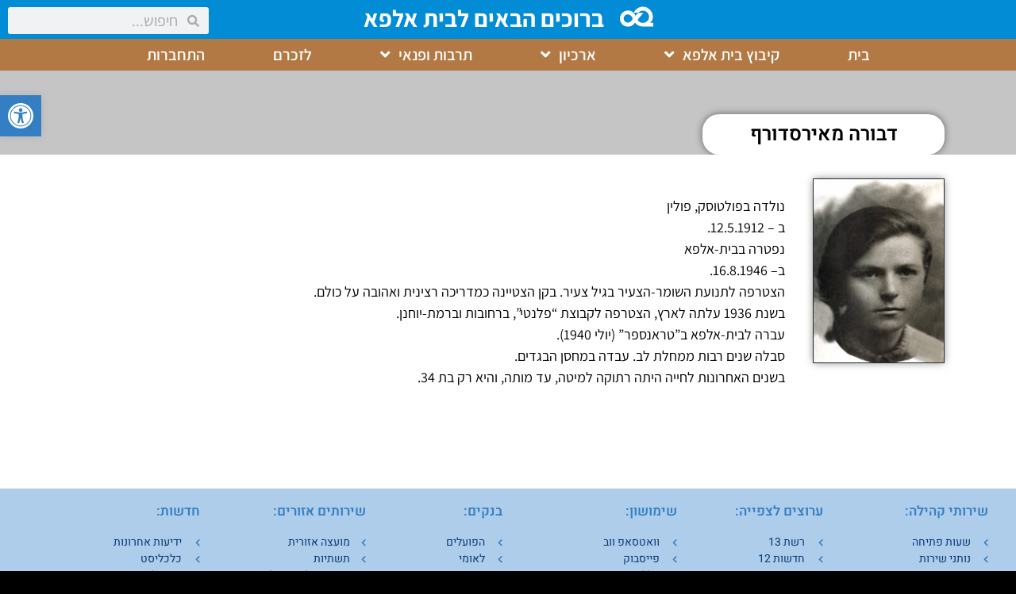

--- FILE ---
content_type: text/html; charset=UTF-8
request_url: https://www.betalfa.org.il/memorials/%D7%93%D7%91%D7%95%D7%A8%D7%94-%D7%9E%D7%90%D7%99%D7%A8%D7%A1%D7%93%D7%95%D7%A8%D7%A3/
body_size: 19632
content:
<!doctype html>
<html dir="rtl" lang="he-IL">
<head>
	<meta charset="UTF-8">
	<meta name="viewport" content="width=device-width, initial-scale=1">
	<link rel="profile" href="https://gmpg.org/xfn/11">
	<title>דבורה מאירסדורף &#8211; קיבוץ בית אלפא</title>
<meta name='robots' content='max-image-preview:large' />
<link rel="alternate" type="application/rss+xml" title="קיבוץ בית אלפא &laquo; פיד‏" href="https://www.betalfa.org.il/feed/" />
<link rel="alternate" type="application/rss+xml" title="קיבוץ בית אלפא &laquo; פיד תגובות‏" href="https://www.betalfa.org.il/comments/feed/" />
<link rel="alternate" type="application/rss+xml" title="קיבוץ בית אלפא &laquo; פיד תגובות של דבורה מאירסדורף" href="https://www.betalfa.org.il/memorials/%d7%93%d7%91%d7%95%d7%a8%d7%94-%d7%9e%d7%90%d7%99%d7%a8%d7%a1%d7%93%d7%95%d7%a8%d7%a3/feed/" />
<link rel="alternate" title="oEmbed (JSON)" type="application/json+oembed" href="https://www.betalfa.org.il/wp-json/oembed/1.0/embed?url=https%3A%2F%2Fwww.betalfa.org.il%2Fmemorials%2F%25d7%2593%25d7%2591%25d7%2595%25d7%25a8%25d7%2594-%25d7%259e%25d7%2590%25d7%2599%25d7%25a8%25d7%25a1%25d7%2593%25d7%2595%25d7%25a8%25d7%25a3%2F" />
<link rel="alternate" title="oEmbed (XML)" type="text/xml+oembed" href="https://www.betalfa.org.il/wp-json/oembed/1.0/embed?url=https%3A%2F%2Fwww.betalfa.org.il%2Fmemorials%2F%25d7%2593%25d7%2591%25d7%2595%25d7%25a8%25d7%2594-%25d7%259e%25d7%2590%25d7%2599%25d7%25a8%25d7%25a1%25d7%2593%25d7%2595%25d7%25a8%25d7%25a3%2F&#038;format=xml" />
<style id='wp-img-auto-sizes-contain-inline-css'>
img:is([sizes=auto i],[sizes^="auto," i]){contain-intrinsic-size:3000px 1500px}
/*# sourceURL=wp-img-auto-sizes-contain-inline-css */
</style>
<style id='pdfemb-pdf-embedder-viewer-style-inline-css'>
.wp-block-pdfemb-pdf-embedder-viewer{max-width:none}

/*# sourceURL=https://www.betalfa.org.il/wp-content/plugins/pdf-embedder/block/build/style-index.css */
</style>
<style id='global-styles-inline-css'>
:root{--wp--preset--aspect-ratio--square: 1;--wp--preset--aspect-ratio--4-3: 4/3;--wp--preset--aspect-ratio--3-4: 3/4;--wp--preset--aspect-ratio--3-2: 3/2;--wp--preset--aspect-ratio--2-3: 2/3;--wp--preset--aspect-ratio--16-9: 16/9;--wp--preset--aspect-ratio--9-16: 9/16;--wp--preset--color--black: #000000;--wp--preset--color--cyan-bluish-gray: #abb8c3;--wp--preset--color--white: #ffffff;--wp--preset--color--pale-pink: #f78da7;--wp--preset--color--vivid-red: #cf2e2e;--wp--preset--color--luminous-vivid-orange: #ff6900;--wp--preset--color--luminous-vivid-amber: #fcb900;--wp--preset--color--light-green-cyan: #7bdcb5;--wp--preset--color--vivid-green-cyan: #00d084;--wp--preset--color--pale-cyan-blue: #8ed1fc;--wp--preset--color--vivid-cyan-blue: #0693e3;--wp--preset--color--vivid-purple: #9b51e0;--wp--preset--gradient--vivid-cyan-blue-to-vivid-purple: linear-gradient(135deg,rgb(6,147,227) 0%,rgb(155,81,224) 100%);--wp--preset--gradient--light-green-cyan-to-vivid-green-cyan: linear-gradient(135deg,rgb(122,220,180) 0%,rgb(0,208,130) 100%);--wp--preset--gradient--luminous-vivid-amber-to-luminous-vivid-orange: linear-gradient(135deg,rgb(252,185,0) 0%,rgb(255,105,0) 100%);--wp--preset--gradient--luminous-vivid-orange-to-vivid-red: linear-gradient(135deg,rgb(255,105,0) 0%,rgb(207,46,46) 100%);--wp--preset--gradient--very-light-gray-to-cyan-bluish-gray: linear-gradient(135deg,rgb(238,238,238) 0%,rgb(169,184,195) 100%);--wp--preset--gradient--cool-to-warm-spectrum: linear-gradient(135deg,rgb(74,234,220) 0%,rgb(151,120,209) 20%,rgb(207,42,186) 40%,rgb(238,44,130) 60%,rgb(251,105,98) 80%,rgb(254,248,76) 100%);--wp--preset--gradient--blush-light-purple: linear-gradient(135deg,rgb(255,206,236) 0%,rgb(152,150,240) 100%);--wp--preset--gradient--blush-bordeaux: linear-gradient(135deg,rgb(254,205,165) 0%,rgb(254,45,45) 50%,rgb(107,0,62) 100%);--wp--preset--gradient--luminous-dusk: linear-gradient(135deg,rgb(255,203,112) 0%,rgb(199,81,192) 50%,rgb(65,88,208) 100%);--wp--preset--gradient--pale-ocean: linear-gradient(135deg,rgb(255,245,203) 0%,rgb(182,227,212) 50%,rgb(51,167,181) 100%);--wp--preset--gradient--electric-grass: linear-gradient(135deg,rgb(202,248,128) 0%,rgb(113,206,126) 100%);--wp--preset--gradient--midnight: linear-gradient(135deg,rgb(2,3,129) 0%,rgb(40,116,252) 100%);--wp--preset--font-size--small: 13px;--wp--preset--font-size--medium: 20px;--wp--preset--font-size--large: 36px;--wp--preset--font-size--x-large: 42px;--wp--preset--spacing--20: 0.44rem;--wp--preset--spacing--30: 0.67rem;--wp--preset--spacing--40: 1rem;--wp--preset--spacing--50: 1.5rem;--wp--preset--spacing--60: 2.25rem;--wp--preset--spacing--70: 3.38rem;--wp--preset--spacing--80: 5.06rem;--wp--preset--shadow--natural: 6px 6px 9px rgba(0, 0, 0, 0.2);--wp--preset--shadow--deep: 12px 12px 50px rgba(0, 0, 0, 0.4);--wp--preset--shadow--sharp: 6px 6px 0px rgba(0, 0, 0, 0.2);--wp--preset--shadow--outlined: 6px 6px 0px -3px rgb(255, 255, 255), 6px 6px rgb(0, 0, 0);--wp--preset--shadow--crisp: 6px 6px 0px rgb(0, 0, 0);}:root { --wp--style--global--content-size: 800px;--wp--style--global--wide-size: 1200px; }:where(body) { margin: 0; }.wp-site-blocks > .alignleft { float: left; margin-right: 2em; }.wp-site-blocks > .alignright { float: right; margin-left: 2em; }.wp-site-blocks > .aligncenter { justify-content: center; margin-left: auto; margin-right: auto; }:where(.wp-site-blocks) > * { margin-block-start: 24px; margin-block-end: 0; }:where(.wp-site-blocks) > :first-child { margin-block-start: 0; }:where(.wp-site-blocks) > :last-child { margin-block-end: 0; }:root { --wp--style--block-gap: 24px; }:root :where(.is-layout-flow) > :first-child{margin-block-start: 0;}:root :where(.is-layout-flow) > :last-child{margin-block-end: 0;}:root :where(.is-layout-flow) > *{margin-block-start: 24px;margin-block-end: 0;}:root :where(.is-layout-constrained) > :first-child{margin-block-start: 0;}:root :where(.is-layout-constrained) > :last-child{margin-block-end: 0;}:root :where(.is-layout-constrained) > *{margin-block-start: 24px;margin-block-end: 0;}:root :where(.is-layout-flex){gap: 24px;}:root :where(.is-layout-grid){gap: 24px;}.is-layout-flow > .alignleft{float: left;margin-inline-start: 0;margin-inline-end: 2em;}.is-layout-flow > .alignright{float: right;margin-inline-start: 2em;margin-inline-end: 0;}.is-layout-flow > .aligncenter{margin-left: auto !important;margin-right: auto !important;}.is-layout-constrained > .alignleft{float: left;margin-inline-start: 0;margin-inline-end: 2em;}.is-layout-constrained > .alignright{float: right;margin-inline-start: 2em;margin-inline-end: 0;}.is-layout-constrained > .aligncenter{margin-left: auto !important;margin-right: auto !important;}.is-layout-constrained > :where(:not(.alignleft):not(.alignright):not(.alignfull)){max-width: var(--wp--style--global--content-size);margin-left: auto !important;margin-right: auto !important;}.is-layout-constrained > .alignwide{max-width: var(--wp--style--global--wide-size);}body .is-layout-flex{display: flex;}.is-layout-flex{flex-wrap: wrap;align-items: center;}.is-layout-flex > :is(*, div){margin: 0;}body .is-layout-grid{display: grid;}.is-layout-grid > :is(*, div){margin: 0;}body{padding-top: 0px;padding-right: 0px;padding-bottom: 0px;padding-left: 0px;}a:where(:not(.wp-element-button)){text-decoration: underline;}:root :where(.wp-element-button, .wp-block-button__link){background-color: #32373c;border-width: 0;color: #fff;font-family: inherit;font-size: inherit;font-style: inherit;font-weight: inherit;letter-spacing: inherit;line-height: inherit;padding-top: calc(0.667em + 2px);padding-right: calc(1.333em + 2px);padding-bottom: calc(0.667em + 2px);padding-left: calc(1.333em + 2px);text-decoration: none;text-transform: inherit;}.has-black-color{color: var(--wp--preset--color--black) !important;}.has-cyan-bluish-gray-color{color: var(--wp--preset--color--cyan-bluish-gray) !important;}.has-white-color{color: var(--wp--preset--color--white) !important;}.has-pale-pink-color{color: var(--wp--preset--color--pale-pink) !important;}.has-vivid-red-color{color: var(--wp--preset--color--vivid-red) !important;}.has-luminous-vivid-orange-color{color: var(--wp--preset--color--luminous-vivid-orange) !important;}.has-luminous-vivid-amber-color{color: var(--wp--preset--color--luminous-vivid-amber) !important;}.has-light-green-cyan-color{color: var(--wp--preset--color--light-green-cyan) !important;}.has-vivid-green-cyan-color{color: var(--wp--preset--color--vivid-green-cyan) !important;}.has-pale-cyan-blue-color{color: var(--wp--preset--color--pale-cyan-blue) !important;}.has-vivid-cyan-blue-color{color: var(--wp--preset--color--vivid-cyan-blue) !important;}.has-vivid-purple-color{color: var(--wp--preset--color--vivid-purple) !important;}.has-black-background-color{background-color: var(--wp--preset--color--black) !important;}.has-cyan-bluish-gray-background-color{background-color: var(--wp--preset--color--cyan-bluish-gray) !important;}.has-white-background-color{background-color: var(--wp--preset--color--white) !important;}.has-pale-pink-background-color{background-color: var(--wp--preset--color--pale-pink) !important;}.has-vivid-red-background-color{background-color: var(--wp--preset--color--vivid-red) !important;}.has-luminous-vivid-orange-background-color{background-color: var(--wp--preset--color--luminous-vivid-orange) !important;}.has-luminous-vivid-amber-background-color{background-color: var(--wp--preset--color--luminous-vivid-amber) !important;}.has-light-green-cyan-background-color{background-color: var(--wp--preset--color--light-green-cyan) !important;}.has-vivid-green-cyan-background-color{background-color: var(--wp--preset--color--vivid-green-cyan) !important;}.has-pale-cyan-blue-background-color{background-color: var(--wp--preset--color--pale-cyan-blue) !important;}.has-vivid-cyan-blue-background-color{background-color: var(--wp--preset--color--vivid-cyan-blue) !important;}.has-vivid-purple-background-color{background-color: var(--wp--preset--color--vivid-purple) !important;}.has-black-border-color{border-color: var(--wp--preset--color--black) !important;}.has-cyan-bluish-gray-border-color{border-color: var(--wp--preset--color--cyan-bluish-gray) !important;}.has-white-border-color{border-color: var(--wp--preset--color--white) !important;}.has-pale-pink-border-color{border-color: var(--wp--preset--color--pale-pink) !important;}.has-vivid-red-border-color{border-color: var(--wp--preset--color--vivid-red) !important;}.has-luminous-vivid-orange-border-color{border-color: var(--wp--preset--color--luminous-vivid-orange) !important;}.has-luminous-vivid-amber-border-color{border-color: var(--wp--preset--color--luminous-vivid-amber) !important;}.has-light-green-cyan-border-color{border-color: var(--wp--preset--color--light-green-cyan) !important;}.has-vivid-green-cyan-border-color{border-color: var(--wp--preset--color--vivid-green-cyan) !important;}.has-pale-cyan-blue-border-color{border-color: var(--wp--preset--color--pale-cyan-blue) !important;}.has-vivid-cyan-blue-border-color{border-color: var(--wp--preset--color--vivid-cyan-blue) !important;}.has-vivid-purple-border-color{border-color: var(--wp--preset--color--vivid-purple) !important;}.has-vivid-cyan-blue-to-vivid-purple-gradient-background{background: var(--wp--preset--gradient--vivid-cyan-blue-to-vivid-purple) !important;}.has-light-green-cyan-to-vivid-green-cyan-gradient-background{background: var(--wp--preset--gradient--light-green-cyan-to-vivid-green-cyan) !important;}.has-luminous-vivid-amber-to-luminous-vivid-orange-gradient-background{background: var(--wp--preset--gradient--luminous-vivid-amber-to-luminous-vivid-orange) !important;}.has-luminous-vivid-orange-to-vivid-red-gradient-background{background: var(--wp--preset--gradient--luminous-vivid-orange-to-vivid-red) !important;}.has-very-light-gray-to-cyan-bluish-gray-gradient-background{background: var(--wp--preset--gradient--very-light-gray-to-cyan-bluish-gray) !important;}.has-cool-to-warm-spectrum-gradient-background{background: var(--wp--preset--gradient--cool-to-warm-spectrum) !important;}.has-blush-light-purple-gradient-background{background: var(--wp--preset--gradient--blush-light-purple) !important;}.has-blush-bordeaux-gradient-background{background: var(--wp--preset--gradient--blush-bordeaux) !important;}.has-luminous-dusk-gradient-background{background: var(--wp--preset--gradient--luminous-dusk) !important;}.has-pale-ocean-gradient-background{background: var(--wp--preset--gradient--pale-ocean) !important;}.has-electric-grass-gradient-background{background: var(--wp--preset--gradient--electric-grass) !important;}.has-midnight-gradient-background{background: var(--wp--preset--gradient--midnight) !important;}.has-small-font-size{font-size: var(--wp--preset--font-size--small) !important;}.has-medium-font-size{font-size: var(--wp--preset--font-size--medium) !important;}.has-large-font-size{font-size: var(--wp--preset--font-size--large) !important;}.has-x-large-font-size{font-size: var(--wp--preset--font-size--x-large) !important;}
:root :where(.wp-block-pullquote){font-size: 1.5em;line-height: 1.6;}
/*# sourceURL=global-styles-inline-css */
</style>
<link rel='stylesheet' id='wpo_min-header-0-css' href='https://www.betalfa.org.il/wp-content/cache/wpo-minify/1768518802/assets/wpo-minify-header-d39e2bd8.min.css' media='all' />
<script src="https://www.betalfa.org.il/wp-includes/js/jquery/jquery.min.js" id="jquery-core-js"></script>
<script src="https://www.betalfa.org.il/wp-includes/js/jquery/jquery-migrate.min.js" id="jquery-migrate-js"></script>
<script id="__ytprefs__-js-extra">
var _EPYT_ = {"ajaxurl":"https://www.betalfa.org.il/wp-admin/admin-ajax.php","security":"75ab82c62f","gallery_scrolloffset":"20","eppathtoscripts":"https://www.betalfa.org.il/wp-content/plugins/youtube-embed-plus/scripts/","eppath":"https://www.betalfa.org.il/wp-content/plugins/youtube-embed-plus/","epresponsiveselector":"[\"iframe.__youtube_prefs__\",\"iframe[src*='youtube.com']\",\"iframe[src*='youtube-nocookie.com']\",\"iframe[data-ep-src*='youtube.com']\",\"iframe[data-ep-src*='youtube-nocookie.com']\",\"iframe[data-ep-gallerysrc*='youtube.com']\"]","epdovol":"1","version":"14.2.4","evselector":"iframe.__youtube_prefs__[src], iframe[src*=\"youtube.com/embed/\"], iframe[src*=\"youtube-nocookie.com/embed/\"]","ajax_compat":"","maxres_facade":"eager","ytapi_load":"light","pause_others":"","stopMobileBuffer":"1","facade_mode":"","not_live_on_channel":""};
//# sourceURL=__ytprefs__-js-extra
</script>
<script src="https://www.betalfa.org.il/wp-content/plugins/youtube-embed-plus/scripts/ytprefs.min.js" id="__ytprefs__-js"></script>
<link rel="https://api.w.org/" href="https://www.betalfa.org.il/wp-json/" /><link rel="alternate" title="JSON" type="application/json" href="https://www.betalfa.org.il/wp-json/wp/v2/memorials/9342" /><link rel="EditURI" type="application/rsd+xml" title="RSD" href="https://www.betalfa.org.il/xmlrpc.php?rsd" />
<meta name="generator" content="WordPress 6.9" />
<link rel="canonical" href="https://www.betalfa.org.il/memorials/%d7%93%d7%91%d7%95%d7%a8%d7%94-%d7%9e%d7%90%d7%99%d7%a8%d7%a1%d7%93%d7%95%d7%a8%d7%a3/" />
<link rel='shortlink' href='https://www.betalfa.org.il/?p=9342' />
<!-- Google tag (gtag.js) -->
<script async src="https://www.googletagmanager.com/gtag/js?id=G-D144THCRGZ"></script>
<script>
  window.dataLayer = window.dataLayer || [];
  function gtag(){dataLayer.push(arguments);}
  gtag('js', new Date());

  gtag('config', 'G-D144THCRGZ');
</script><style type="text/css">
#pojo-a11y-toolbar .pojo-a11y-toolbar-toggle a{ background-color: #347fc4;	color: #ffffff;}
#pojo-a11y-toolbar .pojo-a11y-toolbar-overlay, #pojo-a11y-toolbar .pojo-a11y-toolbar-overlay ul.pojo-a11y-toolbar-items.pojo-a11y-links{ border-color: #347fc4;}
body.pojo-a11y-focusable a:focus{ outline-style: solid !important;	outline-width: 1px !important;	outline-color: #FF0000 !important;}
#pojo-a11y-toolbar{ top: 120px !important;}
#pojo-a11y-toolbar .pojo-a11y-toolbar-overlay{ background-color: #ffffff;}
#pojo-a11y-toolbar .pojo-a11y-toolbar-overlay ul.pojo-a11y-toolbar-items li.pojo-a11y-toolbar-item a, #pojo-a11y-toolbar .pojo-a11y-toolbar-overlay p.pojo-a11y-toolbar-title{ color: #212230;}
#pojo-a11y-toolbar .pojo-a11y-toolbar-overlay ul.pojo-a11y-toolbar-items li.pojo-a11y-toolbar-item a.active{ background-color: #347fc4;	color: #ffffff;}
@media (max-width: 767px) { #pojo-a11y-toolbar { top: 5px !important; } }</style><script>document.createElement( "picture" );if(!window.HTMLPictureElement && document.addEventListener) {window.addEventListener("DOMContentLoaded", function() {var s = document.createElement("script");s.src = "https://www.betalfa.org.il/wp-content/plugins/robin-image-optimizer/libs/addons/assets/js/picturefill.min.js";document.body.appendChild(s);});}</script><meta name="generator" content="Elementor 3.34.1; features: additional_custom_breakpoints; settings: css_print_method-external, google_font-enabled, font_display-auto">
			<style>
				.e-con.e-parent:nth-of-type(n+4):not(.e-lazyloaded):not(.e-no-lazyload),
				.e-con.e-parent:nth-of-type(n+4):not(.e-lazyloaded):not(.e-no-lazyload) * {
					background-image: none !important;
				}
				@media screen and (max-height: 1024px) {
					.e-con.e-parent:nth-of-type(n+3):not(.e-lazyloaded):not(.e-no-lazyload),
					.e-con.e-parent:nth-of-type(n+3):not(.e-lazyloaded):not(.e-no-lazyload) * {
						background-image: none !important;
					}
				}
				@media screen and (max-height: 640px) {
					.e-con.e-parent:nth-of-type(n+2):not(.e-lazyloaded):not(.e-no-lazyload),
					.e-con.e-parent:nth-of-type(n+2):not(.e-lazyloaded):not(.e-no-lazyload) * {
						background-image: none !important;
					}
				}
			</style>
			<link rel="icon" href="https://www.betalfa.org.il/wp-content/uploads/2021/02/cropped-ba-150x150.ico" sizes="32x32" />
<link rel="icon" href="https://www.betalfa.org.il/wp-content/uploads/2021/02/cropped-ba.ico" sizes="192x192" />
<link rel="apple-touch-icon" href="https://www.betalfa.org.il/wp-content/uploads/2021/02/cropped-ba.ico" />
<meta name="msapplication-TileImage" content="https://www.betalfa.org.il/wp-content/uploads/2021/02/cropped-ba.ico" />
		<style id="wp-custom-css">
			@media only screen and (min-width: 1200px){
.mec-container {
    width: 100%!important;
padding: 0;
}
	}
.cn-left {
    display: none;
}
form#cn-cat-select {
    direction: ltr;
    text-align: right;
}
.chosen-container {
    width: 100% !important;
}
#cn-excerpt-plus .cn-sprite {
    float: left;
}
h3.mtphr-dnt-title {
    text-align: right;
}
form.booking_form {
    text-align: right;
}
.elementor-187 .elementor-element.elementor-element-b291c0b .elementor-nav-menu--main .elementor-item {
    padding-top: 5px !important;
    padding-bottom: 15px !important;
}
.block_check_in_out, .block_pending, .block_time, .block_booked, .block_free {
    float: right;
    width: 30px;
    height: 30px;
    line-height: 28px;
    border: 1px solid #FEA;
    text-align: center;
    vertical-align: middle;
    overflow: hidden;
}
.widget_wpdev_booking .wpdev_hint_with_text {
    float: right;
    margin: 0;
    width: 25% !important;
}
		</style>
		</head>
<body class="rtl wp-singular memorials-template-default single single-memorials postid-9342 wp-custom-logo wp-embed-responsive wp-theme-hello-elementor wp-child-theme-hello-theme-child-master hello-elementor-default elementor-default elementor-template-full-width elementor-kit-2622 elementor-page-1182">


<a class="skip-link screen-reader-text" href="#content">דלג לתוכן</a>

		<header data-elementor-type="header" data-elementor-id="8458" class="elementor elementor-8458 elementor-location-header" data-elementor-post-type="elementor_library">
					<section class="elementor-section elementor-top-section elementor-element elementor-element-3a0567c elementor-section-full_width elementor-section-height-min-height elementor-section-height-default elementor-section-items-middle" data-id="3a0567c" data-element_type="section" data-settings="{&quot;jet_parallax_layout_list&quot;:[{&quot;jet_parallax_layout_image&quot;:{&quot;url&quot;:&quot;&quot;,&quot;id&quot;:&quot;&quot;,&quot;size&quot;:&quot;&quot;},&quot;_id&quot;:&quot;b6e1ed2&quot;,&quot;jet_parallax_layout_image_tablet&quot;:{&quot;url&quot;:&quot;&quot;,&quot;id&quot;:&quot;&quot;,&quot;size&quot;:&quot;&quot;},&quot;jet_parallax_layout_image_mobile&quot;:{&quot;url&quot;:&quot;&quot;,&quot;id&quot;:&quot;&quot;,&quot;size&quot;:&quot;&quot;},&quot;jet_parallax_layout_speed&quot;:{&quot;unit&quot;:&quot;%&quot;,&quot;size&quot;:50,&quot;sizes&quot;:[]},&quot;jet_parallax_layout_type&quot;:&quot;scroll&quot;,&quot;jet_parallax_layout_direction&quot;:null,&quot;jet_parallax_layout_fx_direction&quot;:null,&quot;jet_parallax_layout_z_index&quot;:&quot;&quot;,&quot;jet_parallax_layout_bg_x&quot;:50,&quot;jet_parallax_layout_bg_x_tablet&quot;:&quot;&quot;,&quot;jet_parallax_layout_bg_x_mobile&quot;:&quot;&quot;,&quot;jet_parallax_layout_bg_y&quot;:50,&quot;jet_parallax_layout_bg_y_tablet&quot;:&quot;&quot;,&quot;jet_parallax_layout_bg_y_mobile&quot;:&quot;&quot;,&quot;jet_parallax_layout_bg_size&quot;:&quot;auto&quot;,&quot;jet_parallax_layout_bg_size_tablet&quot;:&quot;&quot;,&quot;jet_parallax_layout_bg_size_mobile&quot;:&quot;&quot;,&quot;jet_parallax_layout_animation_prop&quot;:&quot;transform&quot;,&quot;jet_parallax_layout_on&quot;:[&quot;desktop&quot;,&quot;tablet&quot;]}],&quot;background_background&quot;:&quot;classic&quot;}">
							<div class="elementor-background-overlay"></div>
							<div class="elementor-container elementor-column-gap-no">
					<div class="elementor-column elementor-col-100 elementor-top-column elementor-element elementor-element-d4a6453" data-id="d4a6453" data-element_type="column" data-settings="{&quot;background_background&quot;:&quot;classic&quot;}">
			<div class="elementor-widget-wrap elementor-element-populated">
						<section class="elementor-section elementor-inner-section elementor-element elementor-element-e1e3050 elementor-section-full_width elementor-section-height-default elementor-section-height-default" data-id="e1e3050" data-element_type="section" data-settings="{&quot;jet_parallax_layout_list&quot;:[{&quot;jet_parallax_layout_image&quot;:{&quot;url&quot;:&quot;&quot;,&quot;id&quot;:&quot;&quot;,&quot;size&quot;:&quot;&quot;},&quot;_id&quot;:&quot;18ca9c2&quot;,&quot;jet_parallax_layout_image_tablet&quot;:{&quot;url&quot;:&quot;&quot;,&quot;id&quot;:&quot;&quot;,&quot;size&quot;:&quot;&quot;},&quot;jet_parallax_layout_image_mobile&quot;:{&quot;url&quot;:&quot;&quot;,&quot;id&quot;:&quot;&quot;,&quot;size&quot;:&quot;&quot;},&quot;jet_parallax_layout_speed&quot;:{&quot;unit&quot;:&quot;%&quot;,&quot;size&quot;:50,&quot;sizes&quot;:[]},&quot;jet_parallax_layout_type&quot;:&quot;scroll&quot;,&quot;jet_parallax_layout_direction&quot;:null,&quot;jet_parallax_layout_fx_direction&quot;:null,&quot;jet_parallax_layout_z_index&quot;:&quot;&quot;,&quot;jet_parallax_layout_bg_x&quot;:50,&quot;jet_parallax_layout_bg_x_tablet&quot;:&quot;&quot;,&quot;jet_parallax_layout_bg_x_mobile&quot;:&quot;&quot;,&quot;jet_parallax_layout_bg_y&quot;:50,&quot;jet_parallax_layout_bg_y_tablet&quot;:&quot;&quot;,&quot;jet_parallax_layout_bg_y_mobile&quot;:&quot;&quot;,&quot;jet_parallax_layout_bg_size&quot;:&quot;auto&quot;,&quot;jet_parallax_layout_bg_size_tablet&quot;:&quot;&quot;,&quot;jet_parallax_layout_bg_size_mobile&quot;:&quot;&quot;,&quot;jet_parallax_layout_animation_prop&quot;:&quot;transform&quot;,&quot;jet_parallax_layout_on&quot;:[&quot;desktop&quot;,&quot;tablet&quot;]}]}">
							<div class="elementor-background-overlay"></div>
							<div class="elementor-container elementor-column-gap-no">
					<div class="elementor-column elementor-col-100 elementor-inner-column elementor-element elementor-element-c56bf47" data-id="c56bf47" data-element_type="column">
			<div class="elementor-widget-wrap elementor-element-populated">
						<div class="elementor-element elementor-element-720bb83 elementor-widget__width-auto elementor-view-default elementor-widget elementor-widget-icon" data-id="720bb83" data-element_type="widget" data-widget_type="icon.default">
				<div class="elementor-widget-container">
							<div class="elementor-icon-wrapper">
			<a class="elementor-icon" href="https://www.betalfa.org.il/">
			<svg xmlns="http://www.w3.org/2000/svg" viewBox="0 0 509.8 305.74"><g id="Layer_2" data-name="Layer 2"><g id="Layer_1-2" data-name="Layer 1"><path d="M509.8,247.32v56.76c-53.34,0-106.68.21-160-.15-36.31-.25-68.66-12.08-96.62-35.41a143.47,143.47,0,0,1-19.53-19.82c-3.33-4.09-3.91-4-6.69.23a102,102,0,0,1-6,8.54c-30.44,37-69.44,54.15-117.08,46.47-46.66-7.52-78.47-34.88-96.15-78.64C3.46,214.74,1.94,203.61,0,192.55l.12-21.84C1.7,162.44,2.48,154,5.26,146,22.11,97.56,55.41,67.3,106.45,60.08c48.62-6.88,87.73,11.65,116.91,51,6.56,8.84,11,18.84,15.28,29.3,1-1,1.77-1.54,2.39-2.25C252.5,125,264,111.93,275.35,98.7a10.41,10.41,0,0,1,8.88-4.12c22.78.23,45.56.15,68.34.18h5.68a18,18,0,0,1-1.1,1.91q-41.64,49.89-83.34,99.71c-2,2.41-2.91,4.19-1.09,7.35C297.6,246.61,356.05,262,398.37,236c34.11-20.9,50.43-51.6,46.38-91.66-3.36-33.14-20.83-57.84-50.32-72.94C356.14,51.8,313.2,59.52,282.77,90.2A6,6,0,0,1,278,92.08c-20.79,0-41.57-.08-62.35.06-3.76,0-3.72-1-2.28-3.88,23.68-47.63,61.32-76.79,114-86.34C338,.18,358-.87,367.52,1,383.79,4.09,399.74,7,414.75,14.1q50.88,24,74.57,74.94c12.88,27.54,15.93,56.54,12.55,86.43-1.93,17.09-7.33,32.91-17.79,46.82-5.11,6.79-11.2,12.66-17.36,18.47-1.26,1.18-3.48,2.26-2.64,4.34s3.19,1.52,4.91,1.54c11.79.13,23.6.14,35.4.15A14.75,14.75,0,0,1,509.8,247.32ZM57.93,175.1c-.2,20.37,4.5,33.31,13.3,45,15.63,20.7,44.31,29.48,68.59,20.66,20.25-7.36,35.6-20.8,47.2-38.7,8-12.31,9-24.84,1.59-37.95a99.76,99.76,0,0,0-30.8-33.28C148,124,137.33,118.93,125.3,118.05,88.77,115.39,58.07,144.13,57.93,175.1Z"></path></g></g></svg>			</a>
		</div>
						</div>
				</div>
				<div class="elementor-element elementor-element-824786a elementor-widget__width-auto elementor-widget elementor-widget-heading" data-id="824786a" data-element_type="widget" data-widget_type="heading.default">
				<div class="elementor-widget-container">
					<h3 class="elementor-heading-title elementor-size-default"><a href="https://www.betalfa.org.il/">ברוכים הבאים לבית אלפא</a></h3>				</div>
				</div>
				<div class="elementor-element elementor-element-2fb715e elementor-widget__width-auto elementor-absolute elementor-hidden-tablet elementor-hidden-phone elementor-search-form--skin-minimal elementor-widget elementor-widget-search-form" data-id="2fb715e" data-element_type="widget" data-settings="{&quot;_position&quot;:&quot;absolute&quot;,&quot;skin&quot;:&quot;minimal&quot;}" data-widget_type="search-form.default">
				<div class="elementor-widget-container">
							<search role="search">
			<form class="elementor-search-form" action="https://www.betalfa.org.il" method="get">
												<div class="elementor-search-form__container">
					<label class="elementor-screen-only" for="elementor-search-form-2fb715e">חיפוש</label>

											<div class="elementor-search-form__icon">
							<i aria-hidden="true" class="fas fa-search"></i>							<span class="elementor-screen-only">חיפוש</span>
						</div>
					
					<input id="elementor-search-form-2fb715e" placeholder="חיפוש..." class="elementor-search-form__input" type="search" name="s" value="">
					
					
									</div>
			</form>
		</search>
						</div>
				</div>
					</div>
		</div>
					</div>
		</section>
				<section class="elementor-section elementor-inner-section elementor-element elementor-element-effa772 elementor-section-full_width elementor-section-height-default elementor-section-height-default" data-id="effa772" data-element_type="section" data-settings="{&quot;jet_parallax_layout_list&quot;:[{&quot;jet_parallax_layout_image&quot;:{&quot;url&quot;:&quot;&quot;,&quot;id&quot;:&quot;&quot;,&quot;size&quot;:&quot;&quot;},&quot;_id&quot;:&quot;56ad135&quot;,&quot;jet_parallax_layout_image_tablet&quot;:{&quot;url&quot;:&quot;&quot;,&quot;id&quot;:&quot;&quot;,&quot;size&quot;:&quot;&quot;},&quot;jet_parallax_layout_image_mobile&quot;:{&quot;url&quot;:&quot;&quot;,&quot;id&quot;:&quot;&quot;,&quot;size&quot;:&quot;&quot;},&quot;jet_parallax_layout_speed&quot;:{&quot;unit&quot;:&quot;%&quot;,&quot;size&quot;:50,&quot;sizes&quot;:[]},&quot;jet_parallax_layout_type&quot;:&quot;scroll&quot;,&quot;jet_parallax_layout_direction&quot;:null,&quot;jet_parallax_layout_fx_direction&quot;:null,&quot;jet_parallax_layout_z_index&quot;:&quot;&quot;,&quot;jet_parallax_layout_bg_x&quot;:50,&quot;jet_parallax_layout_bg_x_tablet&quot;:&quot;&quot;,&quot;jet_parallax_layout_bg_x_mobile&quot;:&quot;&quot;,&quot;jet_parallax_layout_bg_y&quot;:50,&quot;jet_parallax_layout_bg_y_tablet&quot;:&quot;&quot;,&quot;jet_parallax_layout_bg_y_mobile&quot;:&quot;&quot;,&quot;jet_parallax_layout_bg_size&quot;:&quot;auto&quot;,&quot;jet_parallax_layout_bg_size_tablet&quot;:&quot;&quot;,&quot;jet_parallax_layout_bg_size_mobile&quot;:&quot;&quot;,&quot;jet_parallax_layout_animation_prop&quot;:&quot;transform&quot;,&quot;jet_parallax_layout_on&quot;:[&quot;desktop&quot;,&quot;tablet&quot;]}],&quot;background_background&quot;:&quot;classic&quot;}">
							<div class="elementor-background-overlay"></div>
							<div class="elementor-container elementor-column-gap-default">
					<div class="elementor-column elementor-col-100 elementor-inner-column elementor-element elementor-element-d1062f5" data-id="d1062f5" data-element_type="column">
			<div class="elementor-widget-wrap elementor-element-populated">
						<div class="elementor-element elementor-element-1b922fb elementor-widget__width-auto elementor-hidden-desktop elementor-search-form--skin-full_screen elementor-widget-mobile__width-auto elementor-widget elementor-widget-search-form" data-id="1b922fb" data-element_type="widget" data-settings="{&quot;skin&quot;:&quot;full_screen&quot;}" data-widget_type="search-form.default">
				<div class="elementor-widget-container">
							<search role="search">
			<form class="elementor-search-form" action="https://www.betalfa.org.il" method="get">
												<div class="elementor-search-form__toggle" role="button" tabindex="0" aria-label="חיפוש">
					<i aria-hidden="true" class="fas fa-search"></i>				</div>
								<div class="elementor-search-form__container">
					<label class="elementor-screen-only" for="elementor-search-form-1b922fb">חיפוש</label>

					
					<input id="elementor-search-form-1b922fb" placeholder="חיפוש..." class="elementor-search-form__input" type="search" name="s" value="">
					
					
										<div class="dialog-lightbox-close-button dialog-close-button" role="button" tabindex="0" aria-label="סגור את תיבת החיפוש">
						<i aria-hidden="true" class="eicon-close"></i>					</div>
									</div>
			</form>
		</search>
						</div>
				</div>
				<div class="elementor-element elementor-element-9df239e elementor-nav-menu--stretch elementor-nav-menu__text-align-center elementor-widget-mobile__width-auto elementor-hidden-desktop elementor-hidden-tablet elementor-nav-menu--toggle elementor-nav-menu--burger elementor-widget elementor-widget-nav-menu" data-id="9df239e" data-element_type="widget" data-settings="{&quot;layout&quot;:&quot;dropdown&quot;,&quot;full_width&quot;:&quot;stretch&quot;,&quot;submenu_icon&quot;:{&quot;value&quot;:&quot;&lt;i class=\&quot;fas fa-caret-down\&quot; aria-hidden=\&quot;true\&quot;&gt;&lt;\/i&gt;&quot;,&quot;library&quot;:&quot;fa-solid&quot;},&quot;toggle&quot;:&quot;burger&quot;}" data-widget_type="nav-menu.default">
				<div class="elementor-widget-container">
							<div class="elementor-menu-toggle" role="button" tabindex="0" aria-label="כפתור פתיחת תפריט" aria-expanded="false">
			<i aria-hidden="true" role="presentation" class="elementor-menu-toggle__icon--open eicon-menu-bar"></i><i aria-hidden="true" role="presentation" class="elementor-menu-toggle__icon--close eicon-close"></i>		</div>
					<nav class="elementor-nav-menu--dropdown elementor-nav-menu__container" aria-hidden="true">
				<ul id="menu-2-9df239e" class="elementor-nav-menu"><li class="menu-item menu-item-type-post_type menu-item-object-page menu-item-home menu-item-15798"><a href="https://www.betalfa.org.il/" class="elementor-item" tabindex="-1">בית</a></li>
<li class="menu-item menu-item-type-custom menu-item-object-custom menu-item-has-children menu-item-6568"><a href="#" class="elementor-item elementor-item-anchor" tabindex="-1">קיבוץ בית אלפא</a>
<ul class="sub-menu elementor-nav-menu--dropdown">
	<li class="menu-item menu-item-type-post_type menu-item-object-page menu-item-6569"><a href="https://www.betalfa.org.il/%d7%90%d7%95%d7%93%d7%95%d7%aa/" class="elementor-sub-item" tabindex="-1">אודות</a></li>
	<li class="menu-item menu-item-type-post_type menu-item-object-page menu-item-38719"><a href="https://www.betalfa.org.il/%d7%a2%d7%a0%d7%a4%d7%99-%d7%94%d7%a7%d7%99%d7%91%d7%95%d7%a5-2/" class="elementor-sub-item" tabindex="-1">ענפי הקיבוץ ויזמויות</a></li>
	<li class="menu-item menu-item-type-post_type menu-item-object-page menu-item-11438"><a href="https://www.betalfa.org.il/%d7%a4%d7%a0%d7%99%d7%99%d7%94-%d7%9c%d7%a2%d7%a0%d7%a4%d7%99-%d7%a9%d7%99%d7%a8%d7%95%d7%aa/" class="elementor-sub-item" tabindex="-1">צרו קשר</a></li>
</ul>
</li>
<li class="menu-item menu-item-type-custom menu-item-object-custom menu-item-has-children menu-item-6877"><a href="#" class="elementor-item elementor-item-anchor" tabindex="-1">ארכיון</a>
<ul class="sub-menu elementor-nav-menu--dropdown">
	<li class="menu-item menu-item-type-post_type menu-item-object-page menu-item-6570"><a href="https://www.betalfa.org.il/%d7%9b%d7%aa%d7%91%d7%95%d7%aa-2/" class="elementor-sub-item" tabindex="-1">כתבות</a></li>
	<li class="menu-item menu-item-type-post_type menu-item-object-page menu-item-8050"><a href="https://www.betalfa.org.il/%d7%a1%d7%95%d7%a3-%d7%a9%d7%a0%d7%94/" class="elementor-sub-item" tabindex="-1">“סוף שנה”</a></li>
	<li class="menu-item menu-item-type-post_type menu-item-object-page menu-item-13111"><a href="https://www.betalfa.org.il/%d7%a1%d7%a8%d7%98%d7%95%d7%a0%d7%99%d7%9d-%d7%a9%d7%9c-%d7%91%d7%99%d7%aa-%d7%90%d7%9c%d7%a4%d7%90/" class="elementor-sub-item" tabindex="-1">סרטונים של בית אלפא</a></li>
	<li class="menu-item menu-item-type-custom menu-item-object-custom menu-item-25559"><a href="https://www.davidori.com/" class="elementor-sub-item" tabindex="-1">דוד עורי &#8211; מוסיקאי &#8211; לזכרו</a></li>
</ul>
</li>
<li class="menu-item menu-item-type-custom menu-item-object-custom menu-item-has-children menu-item-11437"><a href="#" class="elementor-item elementor-item-anchor" tabindex="-1">תרבות ופנאי</a>
<ul class="sub-menu elementor-nav-menu--dropdown">
	<li class="menu-item menu-item-type-custom menu-item-object-custom menu-item-25020"><a href="https://www.hughug.co.il/myhughug/gilboa" class="elementor-sub-item" tabindex="-1">חוגים בעמק</a></li>
	<li class="menu-item menu-item-type-custom menu-item-object-custom menu-item-13779"><a href="https://kenes-media.com/flipbook/?filterByCategory=3664" class="elementor-sub-item" tabindex="-1">&#8220;זמן קיבוץ&#8221; &#8211; לקריאה</a></li>
	<li class="menu-item menu-item-type-custom menu-item-object-custom menu-item-13781"><a href="https://emek-maianot-region.muni.il/events/" class="elementor-sub-item" tabindex="-1">תרבות עמק המעיינות</a></li>
	<li class="menu-item menu-item-type-custom menu-item-object-custom menu-item-13782"><a href="https://hagilboa.smarticket.co.il/" class="elementor-sub-item" tabindex="-1">תרבות בגלבוע</a></li>
	<li class="menu-item menu-item-type-custom menu-item-object-custom menu-item-13783"><a href="https://eyz.smarticket.co.il/" class="elementor-sub-item" tabindex="-1">תרבות עמק יזרעאל</a></li>
</ul>
</li>
<li class="menu-item menu-item-type-post_type menu-item-object-page menu-item-8871"><a href="https://www.betalfa.org.il/memorial/" class="elementor-item" tabindex="-1">לזכרם</a></li>
<li class="ulogin menu-item menu-item-type-custom menu-item-object-custom menu-item-8507"><a href="#elementor-action%3Aaction%3Dpopup%3Aopen%26settings%3DeyJpZCI6IjQxIiwidG9nZ2xlIjpmYWxzZX0%3D" class="elementor-item elementor-item-anchor" tabindex="-1">התחברות</a></li>
</ul>			</nav>
						</div>
				</div>
					</div>
		</div>
					</div>
		</section>
				<div class="elementor-element elementor-element-40d0718 elementor-widget elementor-widget-template" data-id="40d0718" data-element_type="widget" data-widget_type="template.default">
				<div class="elementor-widget-container">
							<div class="elementor-template">
					<div data-elementor-type="popup" data-elementor-id="41" class="elementor elementor-41 elementor-location-header" data-elementor-settings="{&quot;a11y_navigation&quot;:&quot;yes&quot;,&quot;timing&quot;:[]}" data-elementor-post-type="elementor_library">
					<section class="elementor-section elementor-top-section elementor-element elementor-element-6e9d0be1 elementor-section-boxed elementor-section-height-default elementor-section-height-default" data-id="6e9d0be1" data-element_type="section" data-settings="{&quot;jet_parallax_layout_list&quot;:[]}">
						<div class="elementor-container elementor-column-gap-default">
					<div class="elementor-column elementor-col-100 elementor-top-column elementor-element elementor-element-517f4f65" data-id="517f4f65" data-element_type="column">
			<div class="elementor-widget-wrap elementor-element-populated">
						<div class="elementor-element elementor-element-21537309 elementor-invisible elementor-widget elementor-widget-image" data-id="21537309" data-element_type="widget" data-settings="{&quot;_animation&quot;:&quot;swing&quot;}" data-widget_type="image.default">
				<div class="elementor-widget-container">
															<picture><source srcset="https://www.betalfa.org.il/wp-content/uploads/2019/12/Open-Lock_icon.png.webp" type="image/webp"><img width="75" height="105" src="https://www.betalfa.org.il/wp-content/uploads/2019/12/Open-Lock_icon.png" class="attachment-full size-full wp-image-42 webpexpress-processed" alt=""></picture>															</div>
				</div>
				<div class="elementor-element elementor-element-16906e34 elementor-widget elementor-widget-heading" data-id="16906e34" data-element_type="widget" data-widget_type="heading.default">
				<div class="elementor-widget-container">
					<span class="elementor-heading-title elementor-size-default">התחבר אל האתר</span>				</div>
				</div>
				<div class="elementor-element elementor-element-36d79ea elementor-button-align-start elementor-widget elementor-widget-login" data-id="36d79ea" data-element_type="widget" data-widget_type="login.default">
				<div class="elementor-widget-container">
							<form class="elementor-login elementor-form" method="post" action="https://www.betalfa.org.il/wp-login.php" aria-label="טופס התחברות">
			<input type="hidden" name="redirect_to" value="/memorials/%D7%93%D7%91%D7%95%D7%A8%D7%94-%D7%9E%D7%90%D7%99%D7%A8%D7%A1%D7%93%D7%95%D7%A8%D7%A3/">
			<div class="elementor-form-fields-wrapper">
				<div class="elementor-field-type-text elementor-field-group elementor-column elementor-col-100 elementor-field-required">
					<label for="user-36d79ea" class="elementor-field-label">שם משתמש / מייל</label>
					<input size="1" type="text" name="log" id="user-36d79ea" placeholder="שם משתמש / מייל" class="elementor-field elementor-field-textual elementor-size-sm">
				</div>
				<div class="elementor-field-type-text elementor-field-group elementor-column elementor-col-100 elementor-field-required">
					<label for="password-36d79ea" class="elementor-field-label">סיסמה</label>
					<input size="1" type="password" name="pwd" id="password-36d79ea" placeholder="סיסמה" class="elementor-field elementor-field-textual elementor-size-sm">
				</div>

									<div class="elementor-field-type-checkbox elementor-field-group elementor-column elementor-col-100 elementor-remember-me">
						<label for="elementor-login-remember-me">
							<input type="checkbox" id="elementor-login-remember-me" name="rememberme" value="forever">
							זכור אותי						</label>
					</div>
				
				<div class="elementor-field-group elementor-column elementor-field-type-submit elementor-col-100">
					<button type="submit" class="elementor-size-sm elementor-button" name="wp-submit">
															<span class="elementor-button-text">התחבר</span>
												</button>
				</div>

									<div class="elementor-field-group elementor-column elementor-col-100">
																				<a class="elementor-lost-password" href="https://www.betalfa.org.il/wp-login.php?action=lostpassword&redirect_to=%2Fmemorials%2F%25D7%2593%25D7%2591%25D7%2595%25D7%25A8%25D7%2594-%25D7%259E%25D7%2590%25D7%2599%25D7%25A8%25D7%25A1%25D7%2593%25D7%2595%25D7%25A8%25D7%25A3%2F">
								שחזור סיסמה?							</a>
						
											</div>
							</div>
		</form>
						</div>
				</div>
					</div>
		</div>
					</div>
		</section>
				</div>
				</div>
						</div>
				</div>
					</div>
		</div>
					</div>
		</section>
				<section class="elementor-section elementor-top-section elementor-element elementor-element-0b04a6d elementor-section-height-min-height elementor-section-items-stretch elementor-hidden-phone elementor-section-full_width elementor-section-height-default" data-id="0b04a6d" data-element_type="section" data-settings="{&quot;background_background&quot;:&quot;classic&quot;,&quot;sticky&quot;:&quot;top&quot;,&quot;jet_parallax_layout_list&quot;:[{&quot;_id&quot;:&quot;30d50e5&quot;,&quot;jet_parallax_layout_image&quot;:{&quot;url&quot;:&quot;&quot;,&quot;id&quot;:&quot;&quot;,&quot;size&quot;:&quot;&quot;},&quot;jet_parallax_layout_image_tablet&quot;:{&quot;url&quot;:&quot;&quot;,&quot;id&quot;:&quot;&quot;,&quot;size&quot;:&quot;&quot;},&quot;jet_parallax_layout_image_mobile&quot;:{&quot;url&quot;:&quot;&quot;,&quot;id&quot;:&quot;&quot;,&quot;size&quot;:&quot;&quot;},&quot;jet_parallax_layout_speed&quot;:{&quot;unit&quot;:&quot;%&quot;,&quot;size&quot;:50,&quot;sizes&quot;:[]},&quot;jet_parallax_layout_type&quot;:&quot;scroll&quot;,&quot;jet_parallax_layout_direction&quot;:null,&quot;jet_parallax_layout_fx_direction&quot;:null,&quot;jet_parallax_layout_z_index&quot;:&quot;&quot;,&quot;jet_parallax_layout_bg_x&quot;:50,&quot;jet_parallax_layout_bg_x_tablet&quot;:&quot;&quot;,&quot;jet_parallax_layout_bg_x_mobile&quot;:&quot;&quot;,&quot;jet_parallax_layout_bg_y&quot;:50,&quot;jet_parallax_layout_bg_y_tablet&quot;:&quot;&quot;,&quot;jet_parallax_layout_bg_y_mobile&quot;:&quot;&quot;,&quot;jet_parallax_layout_bg_size&quot;:&quot;auto&quot;,&quot;jet_parallax_layout_bg_size_tablet&quot;:&quot;&quot;,&quot;jet_parallax_layout_bg_size_mobile&quot;:&quot;&quot;,&quot;jet_parallax_layout_animation_prop&quot;:&quot;transform&quot;,&quot;jet_parallax_layout_on&quot;:[&quot;desktop&quot;,&quot;tablet&quot;]}],&quot;sticky_on&quot;:[&quot;desktop&quot;,&quot;tablet&quot;,&quot;mobile&quot;],&quot;sticky_offset&quot;:0,&quot;sticky_effects_offset&quot;:0,&quot;sticky_anchor_link_offset&quot;:0}">
						<div class="elementor-container elementor-column-gap-default">
					<div class="elementor-column elementor-col-100 elementor-top-column elementor-element elementor-element-33ebe68" data-id="33ebe68" data-element_type="column" data-settings="{&quot;background_background&quot;:&quot;classic&quot;}">
			<div class="elementor-widget-wrap elementor-element-populated">
						<div class="elementor-element elementor-element-a7057b3 elementor-nav-menu__align-center elementor-nav-menu--dropdown-mobile elementor-nav-menu--stretch elementor-nav-menu__text-align-center elementor-nav-menu--toggle elementor-nav-menu--burger elementor-widget elementor-widget-nav-menu" data-id="a7057b3" data-element_type="widget" data-settings="{&quot;full_width&quot;:&quot;stretch&quot;,&quot;submenu_icon&quot;:{&quot;value&quot;:&quot;&lt;i class=\&quot;fas fa-angle-down\&quot; aria-hidden=\&quot;true\&quot;&gt;&lt;\/i&gt;&quot;,&quot;library&quot;:&quot;fa-solid&quot;},&quot;layout&quot;:&quot;horizontal&quot;,&quot;toggle&quot;:&quot;burger&quot;}" data-widget_type="nav-menu.default">
				<div class="elementor-widget-container">
								<nav aria-label="תפריט" class="elementor-nav-menu--main elementor-nav-menu__container elementor-nav-menu--layout-horizontal e--pointer-background e--animation-fade">
				<ul id="menu-1-a7057b3" class="elementor-nav-menu"><li class="menu-item menu-item-type-post_type menu-item-object-page menu-item-home menu-item-15798"><a href="https://www.betalfa.org.il/" class="elementor-item">בית</a></li>
<li class="menu-item menu-item-type-custom menu-item-object-custom menu-item-has-children menu-item-6568"><a href="#" class="elementor-item elementor-item-anchor">קיבוץ בית אלפא</a>
<ul class="sub-menu elementor-nav-menu--dropdown">
	<li class="menu-item menu-item-type-post_type menu-item-object-page menu-item-6569"><a href="https://www.betalfa.org.il/%d7%90%d7%95%d7%93%d7%95%d7%aa/" class="elementor-sub-item">אודות</a></li>
	<li class="menu-item menu-item-type-post_type menu-item-object-page menu-item-38719"><a href="https://www.betalfa.org.il/%d7%a2%d7%a0%d7%a4%d7%99-%d7%94%d7%a7%d7%99%d7%91%d7%95%d7%a5-2/" class="elementor-sub-item">ענפי הקיבוץ ויזמויות</a></li>
	<li class="menu-item menu-item-type-post_type menu-item-object-page menu-item-11438"><a href="https://www.betalfa.org.il/%d7%a4%d7%a0%d7%99%d7%99%d7%94-%d7%9c%d7%a2%d7%a0%d7%a4%d7%99-%d7%a9%d7%99%d7%a8%d7%95%d7%aa/" class="elementor-sub-item">צרו קשר</a></li>
</ul>
</li>
<li class="menu-item menu-item-type-custom menu-item-object-custom menu-item-has-children menu-item-6877"><a href="#" class="elementor-item elementor-item-anchor">ארכיון</a>
<ul class="sub-menu elementor-nav-menu--dropdown">
	<li class="menu-item menu-item-type-post_type menu-item-object-page menu-item-6570"><a href="https://www.betalfa.org.il/%d7%9b%d7%aa%d7%91%d7%95%d7%aa-2/" class="elementor-sub-item">כתבות</a></li>
	<li class="menu-item menu-item-type-post_type menu-item-object-page menu-item-8050"><a href="https://www.betalfa.org.il/%d7%a1%d7%95%d7%a3-%d7%a9%d7%a0%d7%94/" class="elementor-sub-item">“סוף שנה”</a></li>
	<li class="menu-item menu-item-type-post_type menu-item-object-page menu-item-13111"><a href="https://www.betalfa.org.il/%d7%a1%d7%a8%d7%98%d7%95%d7%a0%d7%99%d7%9d-%d7%a9%d7%9c-%d7%91%d7%99%d7%aa-%d7%90%d7%9c%d7%a4%d7%90/" class="elementor-sub-item">סרטונים של בית אלפא</a></li>
	<li class="menu-item menu-item-type-custom menu-item-object-custom menu-item-25559"><a href="https://www.davidori.com/" class="elementor-sub-item">דוד עורי &#8211; מוסיקאי &#8211; לזכרו</a></li>
</ul>
</li>
<li class="menu-item menu-item-type-custom menu-item-object-custom menu-item-has-children menu-item-11437"><a href="#" class="elementor-item elementor-item-anchor">תרבות ופנאי</a>
<ul class="sub-menu elementor-nav-menu--dropdown">
	<li class="menu-item menu-item-type-custom menu-item-object-custom menu-item-25020"><a href="https://www.hughug.co.il/myhughug/gilboa" class="elementor-sub-item">חוגים בעמק</a></li>
	<li class="menu-item menu-item-type-custom menu-item-object-custom menu-item-13779"><a href="https://kenes-media.com/flipbook/?filterByCategory=3664" class="elementor-sub-item">&#8220;זמן קיבוץ&#8221; &#8211; לקריאה</a></li>
	<li class="menu-item menu-item-type-custom menu-item-object-custom menu-item-13781"><a href="https://emek-maianot-region.muni.il/events/" class="elementor-sub-item">תרבות עמק המעיינות</a></li>
	<li class="menu-item menu-item-type-custom menu-item-object-custom menu-item-13782"><a href="https://hagilboa.smarticket.co.il/" class="elementor-sub-item">תרבות בגלבוע</a></li>
	<li class="menu-item menu-item-type-custom menu-item-object-custom menu-item-13783"><a href="https://eyz.smarticket.co.il/" class="elementor-sub-item">תרבות עמק יזרעאל</a></li>
</ul>
</li>
<li class="menu-item menu-item-type-post_type menu-item-object-page menu-item-8871"><a href="https://www.betalfa.org.il/memorial/" class="elementor-item">לזכרם</a></li>
<li class="ulogin menu-item menu-item-type-custom menu-item-object-custom menu-item-8507"><a href="#elementor-action%3Aaction%3Dpopup%3Aopen%26settings%3DeyJpZCI6IjQxIiwidG9nZ2xlIjpmYWxzZX0%3D" class="elementor-item elementor-item-anchor">התחברות</a></li>
</ul>			</nav>
					<div class="elementor-menu-toggle" role="button" tabindex="0" aria-label="כפתור פתיחת תפריט" aria-expanded="false">
			<i aria-hidden="true" role="presentation" class="elementor-menu-toggle__icon--open eicon-menu-bar"></i><i aria-hidden="true" role="presentation" class="elementor-menu-toggle__icon--close eicon-close"></i>		</div>
					<nav class="elementor-nav-menu--dropdown elementor-nav-menu__container" aria-hidden="true">
				<ul id="menu-2-a7057b3" class="elementor-nav-menu"><li class="menu-item menu-item-type-post_type menu-item-object-page menu-item-home menu-item-15798"><a href="https://www.betalfa.org.il/" class="elementor-item" tabindex="-1">בית</a></li>
<li class="menu-item menu-item-type-custom menu-item-object-custom menu-item-has-children menu-item-6568"><a href="#" class="elementor-item elementor-item-anchor" tabindex="-1">קיבוץ בית אלפא</a>
<ul class="sub-menu elementor-nav-menu--dropdown">
	<li class="menu-item menu-item-type-post_type menu-item-object-page menu-item-6569"><a href="https://www.betalfa.org.il/%d7%90%d7%95%d7%93%d7%95%d7%aa/" class="elementor-sub-item" tabindex="-1">אודות</a></li>
	<li class="menu-item menu-item-type-post_type menu-item-object-page menu-item-38719"><a href="https://www.betalfa.org.il/%d7%a2%d7%a0%d7%a4%d7%99-%d7%94%d7%a7%d7%99%d7%91%d7%95%d7%a5-2/" class="elementor-sub-item" tabindex="-1">ענפי הקיבוץ ויזמויות</a></li>
	<li class="menu-item menu-item-type-post_type menu-item-object-page menu-item-11438"><a href="https://www.betalfa.org.il/%d7%a4%d7%a0%d7%99%d7%99%d7%94-%d7%9c%d7%a2%d7%a0%d7%a4%d7%99-%d7%a9%d7%99%d7%a8%d7%95%d7%aa/" class="elementor-sub-item" tabindex="-1">צרו קשר</a></li>
</ul>
</li>
<li class="menu-item menu-item-type-custom menu-item-object-custom menu-item-has-children menu-item-6877"><a href="#" class="elementor-item elementor-item-anchor" tabindex="-1">ארכיון</a>
<ul class="sub-menu elementor-nav-menu--dropdown">
	<li class="menu-item menu-item-type-post_type menu-item-object-page menu-item-6570"><a href="https://www.betalfa.org.il/%d7%9b%d7%aa%d7%91%d7%95%d7%aa-2/" class="elementor-sub-item" tabindex="-1">כתבות</a></li>
	<li class="menu-item menu-item-type-post_type menu-item-object-page menu-item-8050"><a href="https://www.betalfa.org.il/%d7%a1%d7%95%d7%a3-%d7%a9%d7%a0%d7%94/" class="elementor-sub-item" tabindex="-1">“סוף שנה”</a></li>
	<li class="menu-item menu-item-type-post_type menu-item-object-page menu-item-13111"><a href="https://www.betalfa.org.il/%d7%a1%d7%a8%d7%98%d7%95%d7%a0%d7%99%d7%9d-%d7%a9%d7%9c-%d7%91%d7%99%d7%aa-%d7%90%d7%9c%d7%a4%d7%90/" class="elementor-sub-item" tabindex="-1">סרטונים של בית אלפא</a></li>
	<li class="menu-item menu-item-type-custom menu-item-object-custom menu-item-25559"><a href="https://www.davidori.com/" class="elementor-sub-item" tabindex="-1">דוד עורי &#8211; מוסיקאי &#8211; לזכרו</a></li>
</ul>
</li>
<li class="menu-item menu-item-type-custom menu-item-object-custom menu-item-has-children menu-item-11437"><a href="#" class="elementor-item elementor-item-anchor" tabindex="-1">תרבות ופנאי</a>
<ul class="sub-menu elementor-nav-menu--dropdown">
	<li class="menu-item menu-item-type-custom menu-item-object-custom menu-item-25020"><a href="https://www.hughug.co.il/myhughug/gilboa" class="elementor-sub-item" tabindex="-1">חוגים בעמק</a></li>
	<li class="menu-item menu-item-type-custom menu-item-object-custom menu-item-13779"><a href="https://kenes-media.com/flipbook/?filterByCategory=3664" class="elementor-sub-item" tabindex="-1">&#8220;זמן קיבוץ&#8221; &#8211; לקריאה</a></li>
	<li class="menu-item menu-item-type-custom menu-item-object-custom menu-item-13781"><a href="https://emek-maianot-region.muni.il/events/" class="elementor-sub-item" tabindex="-1">תרבות עמק המעיינות</a></li>
	<li class="menu-item menu-item-type-custom menu-item-object-custom menu-item-13782"><a href="https://hagilboa.smarticket.co.il/" class="elementor-sub-item" tabindex="-1">תרבות בגלבוע</a></li>
	<li class="menu-item menu-item-type-custom menu-item-object-custom menu-item-13783"><a href="https://eyz.smarticket.co.il/" class="elementor-sub-item" tabindex="-1">תרבות עמק יזרעאל</a></li>
</ul>
</li>
<li class="menu-item menu-item-type-post_type menu-item-object-page menu-item-8871"><a href="https://www.betalfa.org.il/memorial/" class="elementor-item" tabindex="-1">לזכרם</a></li>
<li class="ulogin menu-item menu-item-type-custom menu-item-object-custom menu-item-8507"><a href="#elementor-action%3Aaction%3Dpopup%3Aopen%26settings%3DeyJpZCI6IjQxIiwidG9nZ2xlIjpmYWxzZX0%3D" class="elementor-item elementor-item-anchor" tabindex="-1">התחברות</a></li>
</ul>			</nav>
						</div>
				</div>
					</div>
		</div>
					</div>
		</section>
				<section class="elementor-section elementor-top-section elementor-element elementor-element-533663b elementor-section-boxed elementor-section-height-default elementor-section-height-default" data-id="533663b" data-element_type="section" data-settings="{&quot;jet_parallax_layout_list&quot;:[]}">
						<div class="elementor-container elementor-column-gap-default">
					<div class="elementor-column elementor-col-100 elementor-top-column elementor-element elementor-element-cc40e6f" data-id="cc40e6f" data-element_type="column">
			<div class="elementor-widget-wrap">
							</div>
		</div>
					</div>
		</section>
				</header>
				<div data-elementor-type="single" data-elementor-id="1182" class="elementor elementor-1182 elementor-location-single post-9342 memorials type-memorials status-publish has-post-thumbnail hentry category-20 tag-187" data-elementor-post-type="elementor_library">
					<section class="elementor-section elementor-top-section elementor-element elementor-element-63aacfc3 elementor-section-full_width elementor-section-content-space-around elementor-section-height-default elementor-section-height-default" data-id="63aacfc3" data-element_type="section" data-settings="{&quot;jet_parallax_layout_list&quot;:[{&quot;jet_parallax_layout_image&quot;:{&quot;url&quot;:&quot;&quot;,&quot;id&quot;:&quot;&quot;,&quot;size&quot;:&quot;&quot;},&quot;_id&quot;:&quot;849cb47&quot;,&quot;jet_parallax_layout_image_tablet&quot;:{&quot;url&quot;:&quot;&quot;,&quot;id&quot;:&quot;&quot;,&quot;size&quot;:&quot;&quot;},&quot;jet_parallax_layout_image_mobile&quot;:{&quot;url&quot;:&quot;&quot;,&quot;id&quot;:&quot;&quot;,&quot;size&quot;:&quot;&quot;},&quot;jet_parallax_layout_speed&quot;:{&quot;unit&quot;:&quot;%&quot;,&quot;size&quot;:50,&quot;sizes&quot;:[]},&quot;jet_parallax_layout_type&quot;:&quot;scroll&quot;,&quot;jet_parallax_layout_direction&quot;:null,&quot;jet_parallax_layout_fx_direction&quot;:null,&quot;jet_parallax_layout_z_index&quot;:&quot;&quot;,&quot;jet_parallax_layout_bg_x&quot;:50,&quot;jet_parallax_layout_bg_x_tablet&quot;:&quot;&quot;,&quot;jet_parallax_layout_bg_x_mobile&quot;:&quot;&quot;,&quot;jet_parallax_layout_bg_y&quot;:50,&quot;jet_parallax_layout_bg_y_tablet&quot;:&quot;&quot;,&quot;jet_parallax_layout_bg_y_mobile&quot;:&quot;&quot;,&quot;jet_parallax_layout_bg_size&quot;:&quot;auto&quot;,&quot;jet_parallax_layout_bg_size_tablet&quot;:&quot;&quot;,&quot;jet_parallax_layout_bg_size_mobile&quot;:&quot;&quot;,&quot;jet_parallax_layout_animation_prop&quot;:&quot;transform&quot;,&quot;jet_parallax_layout_on&quot;:[&quot;desktop&quot;,&quot;tablet&quot;]}],&quot;background_background&quot;:&quot;classic&quot;}">
						<div class="elementor-container elementor-column-gap-default">
					<div class="elementor-column elementor-col-100 elementor-top-column elementor-element elementor-element-27aa1d3" data-id="27aa1d3" data-element_type="column">
			<div class="elementor-widget-wrap elementor-element-populated">
						<section class="elementor-section elementor-inner-section elementor-element elementor-element-1f8e915c elementor-section-full_width elementor-section-content-space-around elementor-section-height-default elementor-section-height-default" data-id="1f8e915c" data-element_type="section" data-settings="{&quot;background_background&quot;:&quot;classic&quot;,&quot;jet_parallax_layout_list&quot;:[{&quot;jet_parallax_layout_image&quot;:{&quot;url&quot;:&quot;&quot;,&quot;id&quot;:&quot;&quot;,&quot;size&quot;:&quot;&quot;},&quot;_id&quot;:&quot;68d1c38&quot;,&quot;jet_parallax_layout_image_tablet&quot;:{&quot;url&quot;:&quot;&quot;,&quot;id&quot;:&quot;&quot;,&quot;size&quot;:&quot;&quot;},&quot;jet_parallax_layout_image_mobile&quot;:{&quot;url&quot;:&quot;&quot;,&quot;id&quot;:&quot;&quot;,&quot;size&quot;:&quot;&quot;},&quot;jet_parallax_layout_speed&quot;:{&quot;unit&quot;:&quot;%&quot;,&quot;size&quot;:50,&quot;sizes&quot;:[]},&quot;jet_parallax_layout_type&quot;:&quot;scroll&quot;,&quot;jet_parallax_layout_direction&quot;:null,&quot;jet_parallax_layout_fx_direction&quot;:null,&quot;jet_parallax_layout_z_index&quot;:&quot;&quot;,&quot;jet_parallax_layout_bg_x&quot;:50,&quot;jet_parallax_layout_bg_x_tablet&quot;:&quot;&quot;,&quot;jet_parallax_layout_bg_x_mobile&quot;:&quot;&quot;,&quot;jet_parallax_layout_bg_y&quot;:50,&quot;jet_parallax_layout_bg_y_tablet&quot;:&quot;&quot;,&quot;jet_parallax_layout_bg_y_mobile&quot;:&quot;&quot;,&quot;jet_parallax_layout_bg_size&quot;:&quot;auto&quot;,&quot;jet_parallax_layout_bg_size_tablet&quot;:&quot;&quot;,&quot;jet_parallax_layout_bg_size_mobile&quot;:&quot;&quot;,&quot;jet_parallax_layout_animation_prop&quot;:&quot;transform&quot;,&quot;jet_parallax_layout_on&quot;:[&quot;desktop&quot;,&quot;tablet&quot;]}]}">
							<div class="elementor-background-overlay"></div>
							<div class="elementor-container elementor-column-gap-no">
					<div class="elementor-column elementor-col-33 elementor-inner-column elementor-element elementor-element-67713802" data-id="67713802" data-element_type="column" data-settings="{&quot;background_background&quot;:&quot;classic&quot;}">
			<div class="elementor-widget-wrap">
							</div>
		</div>
				<div class="elementor-column elementor-col-33 elementor-inner-column elementor-element elementor-element-2667c62e" data-id="2667c62e" data-element_type="column">
			<div class="elementor-widget-wrap elementor-element-populated">
						<div class="elementor-element elementor-element-6b78fa0e elementor-widget elementor-widget-heading" data-id="6b78fa0e" data-element_type="widget" data-widget_type="heading.default">
				<div class="elementor-widget-container">
					<h2 class="elementor-heading-title elementor-size-default">דבורה מאירסדורף</h2>				</div>
				</div>
					</div>
		</div>
				<div class="elementor-column elementor-col-33 elementor-inner-column elementor-element elementor-element-3fa28bfa" data-id="3fa28bfa" data-element_type="column" data-settings="{&quot;background_background&quot;:&quot;classic&quot;}">
			<div class="elementor-widget-wrap">
							</div>
		</div>
					</div>
		</section>
				<section class="elementor-section elementor-inner-section elementor-element elementor-element-20ad28df elementor-section-full_width imgtop elementor-section-height-min-height elementor-section-height-default" data-id="20ad28df" data-element_type="section" data-settings="{&quot;background_background&quot;:&quot;video&quot;,&quot;jet_parallax_layout_list&quot;:[{&quot;jet_parallax_layout_image&quot;:{&quot;url&quot;:&quot;&quot;,&quot;id&quot;:&quot;&quot;,&quot;size&quot;:&quot;&quot;},&quot;_id&quot;:&quot;d259a60&quot;,&quot;jet_parallax_layout_image_tablet&quot;:{&quot;url&quot;:&quot;&quot;,&quot;id&quot;:&quot;&quot;,&quot;size&quot;:&quot;&quot;},&quot;jet_parallax_layout_image_mobile&quot;:{&quot;url&quot;:&quot;&quot;,&quot;id&quot;:&quot;&quot;,&quot;size&quot;:&quot;&quot;},&quot;jet_parallax_layout_speed&quot;:{&quot;unit&quot;:&quot;%&quot;,&quot;size&quot;:50,&quot;sizes&quot;:[]},&quot;jet_parallax_layout_type&quot;:&quot;scroll&quot;,&quot;jet_parallax_layout_direction&quot;:null,&quot;jet_parallax_layout_fx_direction&quot;:null,&quot;jet_parallax_layout_z_index&quot;:&quot;&quot;,&quot;jet_parallax_layout_bg_x&quot;:50,&quot;jet_parallax_layout_bg_x_tablet&quot;:&quot;&quot;,&quot;jet_parallax_layout_bg_x_mobile&quot;:&quot;&quot;,&quot;jet_parallax_layout_bg_y&quot;:50,&quot;jet_parallax_layout_bg_y_tablet&quot;:&quot;&quot;,&quot;jet_parallax_layout_bg_y_mobile&quot;:&quot;&quot;,&quot;jet_parallax_layout_bg_size&quot;:&quot;auto&quot;,&quot;jet_parallax_layout_bg_size_tablet&quot;:&quot;&quot;,&quot;jet_parallax_layout_bg_size_mobile&quot;:&quot;&quot;,&quot;jet_parallax_layout_animation_prop&quot;:&quot;transform&quot;,&quot;jet_parallax_layout_on&quot;:[&quot;desktop&quot;,&quot;tablet&quot;]}]}">
							<div class="elementor-background-overlay"></div>
							<div class="elementor-container elementor-column-gap-default">
					<div class="elementor-column elementor-col-25 elementor-inner-column elementor-element elementor-element-69dd3b1" data-id="69dd3b1" data-element_type="column">
			<div class="elementor-widget-wrap">
							</div>
		</div>
				<div class="elementor-column elementor-col-25 elementor-inner-column elementor-element elementor-element-5ff44fa4" data-id="5ff44fa4" data-element_type="column" data-settings="{&quot;background_background&quot;:&quot;slideshow&quot;,&quot;background_slideshow_gallery&quot;:[],&quot;background_slideshow_loop&quot;:&quot;yes&quot;,&quot;background_slideshow_slide_duration&quot;:5000,&quot;background_slideshow_slide_transition&quot;:&quot;fade&quot;,&quot;background_slideshow_transition_duration&quot;:500}">
			<div class="elementor-widget-wrap elementor-element-populated">
						<div class="elementor-element elementor-element-9d9f863 elementor-widget elementor-widget-theme-post-featured-image elementor-widget-image" data-id="9d9f863" data-element_type="widget" data-widget_type="theme-post-featured-image.default">
				<div class="elementor-widget-container">
															<img fetchpriority="high" width="729" height="1024" src="https://www.betalfa.org.il/wp-content/uploads/2021/05/003DvorahMairsdorf-729x1024.jpg" class="attachment-large size-large wp-image-9344" alt="" srcset="https://www.betalfa.org.il/wp-content/uploads/2021/05/003DvorahMairsdorf-729x1024.jpg 729w, https://www.betalfa.org.il/wp-content/uploads/2021/05/003DvorahMairsdorf-214x300.jpg 214w, https://www.betalfa.org.il/wp-content/uploads/2021/05/003DvorahMairsdorf-768x1078.jpg 768w, https://www.betalfa.org.il/wp-content/uploads/2021/05/003DvorahMairsdorf.jpg 855w" sizes="(max-width: 729px) 100vw, 729px" />															</div>
				</div>
					</div>
		</div>
				<div class="elementor-column elementor-col-25 elementor-inner-column elementor-element elementor-element-43041879" data-id="43041879" data-element_type="column" data-settings="{&quot;background_background&quot;:&quot;classic&quot;}">
			<div class="elementor-widget-wrap elementor-element-populated">
						<div class="elementor-element elementor-element-2eeeeda6 elementor-widget elementor-widget-theme-post-content" data-id="2eeeeda6" data-element_type="widget" data-widget_type="theme-post-content.default">
				<div class="elementor-widget-container">
					<p>נולדה בפולטוסק, פולין<br />
ב – 12.5.1912.<br />
נפטרה בבית-אלפא<br />
ב– 16.8.1946.<br />
הצטרפה לתנועת השומר-הצעיר בגיל צעיר. בקן הצטיינה כמדריכה רצינית ואהובה על כולם.<br />
בשנת 1936 עלתה לארץ, הצטרפה לקבוצת &#8220;פלנטי&#8221;, ברחובות וברמת-יוחנן.<br />
עברה לבית-אלפא ב&#8221;טראנספר&#8221; (יולי 1940).<br />
סבלה שנים רבות ממחלת לב. עבדה במחסן הבגדים.<br />
בשנים האחרונות לחייה היתה רתוקה למיטה, עד מותה, והיא רק בת 34.</p>
				</div>
				</div>
					</div>
		</div>
				<div class="elementor-column elementor-col-25 elementor-inner-column elementor-element elementor-element-dd75a89" data-id="dd75a89" data-element_type="column">
			<div class="elementor-widget-wrap">
							</div>
		</div>
					</div>
		</section>
					</div>
		</div>
					</div>
		</section>
				</div>
				<footer data-elementor-type="footer" data-elementor-id="6580" class="elementor elementor-6580 elementor-location-footer" data-elementor-post-type="elementor_library">
					<footer class="elementor-section elementor-top-section elementor-element elementor-element-3ffd33e3 elementor-section-content-middle elementor-section-height-min-height elementor-section-full_width elementor-hidden-phone elementor-section-height-default elementor-section-items-middle" data-id="3ffd33e3" data-element_type="section" data-settings="{&quot;background_background&quot;:&quot;classic&quot;,&quot;jet_parallax_layout_list&quot;:[{&quot;_id&quot;:&quot;610ec2b&quot;,&quot;jet_parallax_layout_image&quot;:{&quot;url&quot;:&quot;&quot;,&quot;id&quot;:&quot;&quot;,&quot;size&quot;:&quot;&quot;},&quot;jet_parallax_layout_image_tablet&quot;:{&quot;url&quot;:&quot;&quot;,&quot;id&quot;:&quot;&quot;,&quot;size&quot;:&quot;&quot;},&quot;jet_parallax_layout_image_mobile&quot;:{&quot;url&quot;:&quot;&quot;,&quot;id&quot;:&quot;&quot;,&quot;size&quot;:&quot;&quot;},&quot;jet_parallax_layout_speed&quot;:{&quot;unit&quot;:&quot;%&quot;,&quot;size&quot;:50,&quot;sizes&quot;:[]},&quot;jet_parallax_layout_type&quot;:&quot;scroll&quot;,&quot;jet_parallax_layout_direction&quot;:null,&quot;jet_parallax_layout_fx_direction&quot;:null,&quot;jet_parallax_layout_z_index&quot;:&quot;&quot;,&quot;jet_parallax_layout_bg_x&quot;:50,&quot;jet_parallax_layout_bg_x_tablet&quot;:&quot;&quot;,&quot;jet_parallax_layout_bg_x_mobile&quot;:&quot;&quot;,&quot;jet_parallax_layout_bg_y&quot;:50,&quot;jet_parallax_layout_bg_y_tablet&quot;:&quot;&quot;,&quot;jet_parallax_layout_bg_y_mobile&quot;:&quot;&quot;,&quot;jet_parallax_layout_bg_size&quot;:&quot;auto&quot;,&quot;jet_parallax_layout_bg_size_tablet&quot;:&quot;&quot;,&quot;jet_parallax_layout_bg_size_mobile&quot;:&quot;&quot;,&quot;jet_parallax_layout_animation_prop&quot;:&quot;transform&quot;,&quot;jet_parallax_layout_on&quot;:[&quot;desktop&quot;,&quot;tablet&quot;]}]}">
						<div class="elementor-container elementor-column-gap-no">
					<div class="elementor-column elementor-col-100 elementor-top-column elementor-element elementor-element-5f82b139" data-id="5f82b139" data-element_type="column">
			<div class="elementor-widget-wrap elementor-element-populated">
						<section class="elementor-section elementor-inner-section elementor-element elementor-element-8bd85f4 elementor-section-full_width elementor-section-content-top elementor-section-height-default elementor-section-height-default" data-id="8bd85f4" data-element_type="section" data-settings="{&quot;jet_parallax_layout_list&quot;:[{&quot;jet_parallax_layout_image&quot;:{&quot;url&quot;:&quot;&quot;,&quot;id&quot;:&quot;&quot;,&quot;size&quot;:&quot;&quot;},&quot;_id&quot;:&quot;2361197&quot;,&quot;jet_parallax_layout_image_tablet&quot;:{&quot;url&quot;:&quot;&quot;,&quot;id&quot;:&quot;&quot;,&quot;size&quot;:&quot;&quot;},&quot;jet_parallax_layout_image_mobile&quot;:{&quot;url&quot;:&quot;&quot;,&quot;id&quot;:&quot;&quot;,&quot;size&quot;:&quot;&quot;},&quot;jet_parallax_layout_speed&quot;:{&quot;unit&quot;:&quot;%&quot;,&quot;size&quot;:50,&quot;sizes&quot;:[]},&quot;jet_parallax_layout_type&quot;:&quot;scroll&quot;,&quot;jet_parallax_layout_direction&quot;:null,&quot;jet_parallax_layout_fx_direction&quot;:null,&quot;jet_parallax_layout_z_index&quot;:&quot;&quot;,&quot;jet_parallax_layout_bg_x&quot;:50,&quot;jet_parallax_layout_bg_x_tablet&quot;:&quot;&quot;,&quot;jet_parallax_layout_bg_x_mobile&quot;:&quot;&quot;,&quot;jet_parallax_layout_bg_y&quot;:50,&quot;jet_parallax_layout_bg_y_tablet&quot;:&quot;&quot;,&quot;jet_parallax_layout_bg_y_mobile&quot;:&quot;&quot;,&quot;jet_parallax_layout_bg_size&quot;:&quot;auto&quot;,&quot;jet_parallax_layout_bg_size_tablet&quot;:&quot;&quot;,&quot;jet_parallax_layout_bg_size_mobile&quot;:&quot;&quot;,&quot;jet_parallax_layout_animation_prop&quot;:&quot;transform&quot;,&quot;jet_parallax_layout_on&quot;:[&quot;desktop&quot;,&quot;tablet&quot;]}]}">
						<div class="elementor-container elementor-column-gap-narrow">
					<div class="elementor-column elementor-col-16 elementor-inner-column elementor-element elementor-element-e9736eb" data-id="e9736eb" data-element_type="column">
			<div class="elementor-widget-wrap elementor-element-populated">
						<div class="elementor-element elementor-element-061d1dc elementor-widget elementor-widget-heading" data-id="061d1dc" data-element_type="widget" data-widget_type="heading.default">
				<div class="elementor-widget-container">
					<h2 class="elementor-heading-title elementor-size-default">שירותי קהילה:</h2>				</div>
				</div>
				<div class="elementor-element elementor-element-ca8145b elementor-icon-list--layout-traditional elementor-list-item-link-full_width elementor-widget elementor-widget-icon-list" data-id="ca8145b" data-element_type="widget" data-widget_type="icon-list.default">
				<div class="elementor-widget-container">
							<ul class="elementor-icon-list-items">
							<li class="elementor-icon-list-item">
											<span class="elementor-icon-list-icon">
							<i aria-hidden="true" class="fas fa-chevron-left"></i>						</span>
										<span class="elementor-icon-list-text">שעות פתיחה</span>
									</li>
								<li class="elementor-icon-list-item">
											<span class="elementor-icon-list-icon">
							<i aria-hidden="true" class="fas fa-chevron-left"></i>						</span>
										<span class="elementor-icon-list-text">נותני שירות</span>
									</li>
								<li class="elementor-icon-list-item">
											<span class="elementor-icon-list-icon">
							<i aria-hidden="true" class="fas fa-chevron-left"></i>						</span>
										<span class="elementor-icon-list-text">סידור רכב</span>
									</li>
								<li class="elementor-icon-list-item">
											<span class="elementor-icon-list-icon">
							<i aria-hidden="true" class="fas fa-chevron-left"></i>						</span>
										<span class="elementor-icon-list-text">ביטוחים</span>
									</li>
								<li class="elementor-icon-list-item">
											<span class="elementor-icon-list-icon">
							<i aria-hidden="true" class="fas fa-chevron-left"></i>						</span>
										<span class="elementor-icon-list-text">בריאות</span>
									</li>
								<li class="elementor-icon-list-item">
											<span class="elementor-icon-list-icon">
							<i aria-hidden="true" class="fas fa-chevron-left"></i>						</span>
										<span class="elementor-icon-list-text">תשתיות</span>
									</li>
								<li class="elementor-icon-list-item">
											<span class="elementor-icon-list-icon">
							<i aria-hidden="true" class="fas fa-chevron-left"></i>						</span>
										<span class="elementor-icon-list-text">ספר טלפונים</span>
									</li>
								<li class="elementor-icon-list-item">
											<span class="elementor-icon-list-icon">
							<i aria-hidden="true" class="fas fa-chevron-left"></i>						</span>
										<span class="elementor-icon-list-text">לוח ארועים</span>
									</li>
						</ul>
						</div>
				</div>
					</div>
		</div>
				<div class="elementor-column elementor-col-16 elementor-inner-column elementor-element elementor-element-92d2727" data-id="92d2727" data-element_type="column">
			<div class="elementor-widget-wrap elementor-element-populated">
						<div class="elementor-element elementor-element-18e75ba elementor-widget elementor-widget-heading" data-id="18e75ba" data-element_type="widget" data-widget_type="heading.default">
				<div class="elementor-widget-container">
					<h2 class="elementor-heading-title elementor-size-default">ערוצים לצפייה:</h2>				</div>
				</div>
				<div class="elementor-element elementor-element-db7d03c elementor-icon-list--layout-traditional elementor-list-item-link-full_width elementor-widget elementor-widget-icon-list" data-id="db7d03c" data-element_type="widget" data-widget_type="icon-list.default">
				<div class="elementor-widget-container">
							<ul class="elementor-icon-list-items">
							<li class="elementor-icon-list-item">
											<a href="http://reshet.tv/">

												<span class="elementor-icon-list-icon">
							<i aria-hidden="true" class="fas fa-chevron-left"></i>						</span>
										<span class="elementor-icon-list-text">רשת 13</span>
											</a>
									</li>
								<li class="elementor-icon-list-item">
											<a href="https://www.n12.co.il/">

												<span class="elementor-icon-list-icon">
							<i aria-hidden="true" class="fas fa-chevron-left"></i>						</span>
										<span class="elementor-icon-list-text">חדשות 12</span>
											</a>
									</li>
								<li class="elementor-icon-list-item">
											<a href="http://www.mako.co.il/">

												<span class="elementor-icon-list-icon">
							<i aria-hidden="true" class="fas fa-chevron-left"></i>						</span>
										<span class="elementor-icon-list-text">מאקו</span>
											</a>
									</li>
								<li class="elementor-icon-list-item">
											<a href="https://www.youtube.com/">

												<span class="elementor-icon-list-icon">
							<i aria-hidden="true" class="fas fa-chevron-left"></i>						</span>
										<span class="elementor-icon-list-text">יו-טיוב</span>
											</a>
									</li>
								<li class="elementor-icon-list-item">
											<a href="https://www.netflix.com/browse">

												<span class="elementor-icon-list-icon">
							<i aria-hidden="true" class="fas fa-chevron-left"></i>						</span>
										<span class="elementor-icon-list-text">נטפליקס</span>
											</a>
									</li>
								<li class="elementor-icon-list-item">
											<a href="https://www.kan.org.il/">

												<span class="elementor-icon-list-icon">
							<i aria-hidden="true" class="fas fa-chevron-left"></i>						</span>
										<span class="elementor-icon-list-text">תאגיד כאן</span>
											</a>
									</li>
						</ul>
						</div>
				</div>
					</div>
		</div>
				<div class="elementor-column elementor-col-16 elementor-inner-column elementor-element elementor-element-74ef138" data-id="74ef138" data-element_type="column">
			<div class="elementor-widget-wrap elementor-element-populated">
						<div class="elementor-element elementor-element-3ca34ff elementor-widget elementor-widget-heading" data-id="3ca34ff" data-element_type="widget" data-widget_type="heading.default">
				<div class="elementor-widget-container">
					<h2 class="elementor-heading-title elementor-size-default">שימושון:</h2>				</div>
				</div>
				<div class="elementor-element elementor-element-9636dea elementor-align-start elementor-icon-list--layout-traditional elementor-list-item-link-full_width elementor-widget elementor-widget-icon-list" data-id="9636dea" data-element_type="widget" data-widget_type="icon-list.default">
				<div class="elementor-widget-container">
							<ul class="elementor-icon-list-items">
							<li class="elementor-icon-list-item">
											<a href="https://web.whatsapp.com/">

												<span class="elementor-icon-list-icon">
							<i aria-hidden="true" class="fas fa-chevron-left"></i>						</span>
										<span class="elementor-icon-list-text">וואטסאפ ווב</span>
											</a>
									</li>
								<li class="elementor-icon-list-item">
											<a href="https://www.facebook.com/groups/37554902448/?epa=SEARCH_BOX">

												<span class="elementor-icon-list-icon">
							<i aria-hidden="true" class="fas fa-chevron-left"></i>						</span>
										<span class="elementor-icon-list-text">פייסבוק</span>
											</a>
									</li>
								<li class="elementor-icon-list-item">
											<a href="http://www.clalit.co.il/">

												<span class="elementor-icon-list-icon">
							<i aria-hidden="true" class="fas fa-chevron-left"></i>						</span>
										<span class="elementor-icon-list-text">כללית</span>
											</a>
									</li>
								<li class="elementor-icon-list-item">
											<a href="https://ims.gov.il/">

												<span class="elementor-icon-list-icon">
							<i aria-hidden="true" class="fas fa-chevron-left"></i>						</span>
										<span class="elementor-icon-list-text">השירות המטאורולוגי</span>
											</a>
									</li>
								<li class="elementor-icon-list-item">
											<a href="https://freemeteo.co.il/weather/bet-alfa/7-days/meteogram/?gid=295484&#038;language=english&#038;country=israel">

												<span class="elementor-icon-list-icon">
							<i aria-hidden="true" class="fas fa-chevron-left"></i>						</span>
										<span class="elementor-icon-list-text">משקעים בית אלפא</span>
											</a>
									</li>
								<li class="elementor-icon-list-item">
											<a href="http://www.2net.co.il/music.html">

												<span class="elementor-icon-list-icon">
							<i aria-hidden="true" class="fas fa-chevron-left"></i>						</span>
										<span class="elementor-icon-list-text">רדיו-נט</span>
											</a>
									</li>
								<li class="elementor-icon-list-item">
											<a href="https://www.google.co.il/">

												<span class="elementor-icon-list-icon">
							<i aria-hidden="true" class="fas fa-chevron-left"></i>						</span>
										<span class="elementor-icon-list-text">גוגל</span>
											</a>
									</li>
						</ul>
						</div>
				</div>
					</div>
		</div>
				<div class="elementor-column elementor-col-16 elementor-inner-column elementor-element elementor-element-5ccf56c" data-id="5ccf56c" data-element_type="column">
			<div class="elementor-widget-wrap elementor-element-populated">
						<div class="elementor-element elementor-element-46933a7 elementor-widget elementor-widget-heading" data-id="46933a7" data-element_type="widget" data-widget_type="heading.default">
				<div class="elementor-widget-container">
					<h2 class="elementor-heading-title elementor-size-default">בנקים:</h2>				</div>
				</div>
				<div class="elementor-element elementor-element-9961546 elementor-icon-list--layout-traditional elementor-list-item-link-full_width elementor-widget elementor-widget-icon-list" data-id="9961546" data-element_type="widget" data-widget_type="icon-list.default">
				<div class="elementor-widget-container">
							<ul class="elementor-icon-list-items">
							<li class="elementor-icon-list-item">
											<a href="http://www.bankhapoalim.co.il/">

												<span class="elementor-icon-list-icon">
							<i aria-hidden="true" class="fas fa-chevron-left"></i>						</span>
										<span class="elementor-icon-list-text">הפועלים</span>
											</a>
									</li>
								<li class="elementor-icon-list-item">
											<a href="https://www.leumi.co.il/">

												<span class="elementor-icon-list-icon">
							<i aria-hidden="true" class="fas fa-chevron-left"></i>						</span>
										<span class="elementor-icon-list-text">לאומי</span>
											</a>
									</li>
								<li class="elementor-icon-list-item">
											<a href="https://www.mizrahi-tefahot.co.il/">

												<span class="elementor-icon-list-icon">
							<i aria-hidden="true" class="fas fa-chevron-left"></i>						</span>
										<span class="elementor-icon-list-text">מזרחי-טפחות</span>
											</a>
									</li>
						</ul>
						</div>
				</div>
					</div>
		</div>
				<div class="elementor-column elementor-col-16 elementor-inner-column elementor-element elementor-element-1ff9cf0" data-id="1ff9cf0" data-element_type="column">
			<div class="elementor-widget-wrap elementor-element-populated">
						<div class="elementor-element elementor-element-b9a5afb elementor-widget elementor-widget-heading" data-id="b9a5afb" data-element_type="widget" data-widget_type="heading.default">
				<div class="elementor-widget-container">
					<h2 class="elementor-heading-title elementor-size-default">שירותים אזורים:</h2>				</div>
				</div>
				<div class="elementor-element elementor-element-a6f3f38 elementor-icon-list--layout-traditional elementor-list-item-link-full_width elementor-widget elementor-widget-icon-list" data-id="a6f3f38" data-element_type="widget" data-widget_type="icon-list.default">
				<div class="elementor-widget-container">
							<ul class="elementor-icon-list-items">
							<li class="elementor-icon-list-item">
											<a href="https://www.hagilboa.org.il/">

												<span class="elementor-icon-list-icon">
							<i aria-hidden="true" class="fas fa-chevron-left"></i>						</span>
										<span class="elementor-icon-list-text">מועצה אזורית</span>
											</a>
									</li>
								<li class="elementor-icon-list-item">
											<a href="https://www.betalfa.org.il/%d7%aa%d7%a9%d7%aa%d7%99%d7%95%d7%aa-%d7%91%d7%99%d7%aa-%d7%90%d7%9c%d7%a4%d7%90-%d7%9e%d7%a2%d7%a0%d7%94-%d7%9c%d7%a4%d7%a0%d7%99%d7%95%d7%aa/">

												<span class="elementor-icon-list-icon">
							<i aria-hidden="true" class="fas fa-chevron-left"></i>						</span>
										<span class="elementor-icon-list-text">תשתיות</span>
											</a>
									</li>
								<li class="elementor-icon-list-item">
											<a href="https://www.dorot-bagilboa.org.il/objDoc.asp?PID=962422&#038;OID=962516">

												<span class="elementor-icon-list-icon">
							<i aria-hidden="true" class="fas fa-chevron-left"></i>						</span>
										<span class="elementor-icon-list-text">העמותה לותיקי גלבוע</span>
											</a>
									</li>
								<li class="elementor-icon-list-item">
											<a href="http://www.kibbutz.org.il/">

												<span class="elementor-icon-list-icon">
							<i aria-hidden="true" class="fas fa-chevron-left"></i>						</span>
										<span class="elementor-icon-list-text">אתר הקיבוצים</span>
											</a>
									</li>
								<li class="elementor-icon-list-item">
											<a href="https://www.betalfa.org.il/%d7%aa%d7%a8%d7%91%d7%95%d7%aa-%d7%95%d7%a4%d7%a0%d7%90%d7%99/">

												<span class="elementor-icon-list-icon">
							<i aria-hidden="true" class="fas fa-chevron-left"></i>						</span>
										<span class="elementor-icon-list-text">לוח פעילות בית העם</span>
											</a>
									</li>
						</ul>
						</div>
				</div>
					</div>
		</div>
				<div class="elementor-column elementor-col-16 elementor-inner-column elementor-element elementor-element-ba01f71" data-id="ba01f71" data-element_type="column">
			<div class="elementor-widget-wrap elementor-element-populated">
						<div class="elementor-element elementor-element-4469891 elementor-widget elementor-widget-heading" data-id="4469891" data-element_type="widget" data-widget_type="heading.default">
				<div class="elementor-widget-container">
					<h2 class="elementor-heading-title elementor-size-default">חדשות:</h2>				</div>
				</div>
				<div class="elementor-element elementor-element-e418dfe elementor-icon-list--layout-traditional elementor-list-item-link-full_width elementor-widget elementor-widget-icon-list" data-id="e418dfe" data-element_type="widget" data-widget_type="icon-list.default">
				<div class="elementor-widget-container">
							<ul class="elementor-icon-list-items">
							<li class="elementor-icon-list-item">
											<a href="https://www.ynet.co.il/home/0,7340,L-8,00.html">

												<span class="elementor-icon-list-icon">
							<i aria-hidden="true" class="fas fa-chevron-left"></i>						</span>
										<span class="elementor-icon-list-text">ידיעות אחרונות</span>
											</a>
									</li>
								<li class="elementor-icon-list-item">
											<a href="https://www.calcalist.co.il/">

												<span class="elementor-icon-list-icon">
							<i aria-hidden="true" class="fas fa-chevron-left"></i>						</span>
										<span class="elementor-icon-list-text">כלכליסט</span>
											</a>
									</li>
								<li class="elementor-icon-list-item">
											<a href="http://www.israelhayom.co.il/">

												<span class="elementor-icon-list-icon">
							<i aria-hidden="true" class="fas fa-chevron-left"></i>						</span>
										<span class="elementor-icon-list-text">ישראל היום</span>
											</a>
									</li>
								<li class="elementor-icon-list-item">
											<a href="http://www.maariv.co.il/">

												<span class="elementor-icon-list-icon">
							<i aria-hidden="true" class="fas fa-chevron-left"></i>						</span>
										<span class="elementor-icon-list-text">מעריב</span>
											</a>
									</li>
								<li class="elementor-icon-list-item">
											<a href="http://www.haaretz.co.il/">

												<span class="elementor-icon-list-icon">
							<i aria-hidden="true" class="fas fa-chevron-left"></i>						</span>
										<span class="elementor-icon-list-text">הארץ</span>
											</a>
									</li>
								<li class="elementor-icon-list-item">
											<a href="http://www.start.co.il/">

												<span class="elementor-icon-list-icon">
							<i aria-hidden="true" class="fas fa-chevron-left"></i>						</span>
										<span class="elementor-icon-list-text">START - חדשות</span>
											</a>
									</li>
								<li class="elementor-icon-list-item">
											<a href="https://datadashboard.health.gov.il/COVID-19/general">

												<span class="elementor-icon-list-icon">
							<i aria-hidden="true" class="fas fa-chevron-left"></i>						</span>
										<span class="elementor-icon-list-text">קורונה - בישראל</span>
											</a>
									</li>
								<li class="elementor-icon-list-item">
											<a href="https://www.worldometers.info/coronavirus/">

												<span class="elementor-icon-list-icon">
							<i aria-hidden="true" class="fas fa-chevron-left"></i>						</span>
										<span class="elementor-icon-list-text">קורונה - בעולם</span>
											</a>
									</li>
						</ul>
						</div>
				</div>
					</div>
		</div>
					</div>
		</section>
				<section class="elementor-section elementor-inner-section elementor-element elementor-element-8d88e94 elementor-section-full_width elementor-section-height-default elementor-section-height-default" data-id="8d88e94" data-element_type="section" data-settings="{&quot;jet_parallax_layout_list&quot;:[{&quot;jet_parallax_layout_image&quot;:{&quot;url&quot;:&quot;&quot;,&quot;id&quot;:&quot;&quot;,&quot;size&quot;:&quot;&quot;},&quot;_id&quot;:&quot;2666f4b&quot;,&quot;jet_parallax_layout_image_tablet&quot;:{&quot;url&quot;:&quot;&quot;,&quot;id&quot;:&quot;&quot;,&quot;size&quot;:&quot;&quot;},&quot;jet_parallax_layout_image_mobile&quot;:{&quot;url&quot;:&quot;&quot;,&quot;id&quot;:&quot;&quot;,&quot;size&quot;:&quot;&quot;},&quot;jet_parallax_layout_speed&quot;:{&quot;unit&quot;:&quot;%&quot;,&quot;size&quot;:50,&quot;sizes&quot;:[]},&quot;jet_parallax_layout_type&quot;:&quot;scroll&quot;,&quot;jet_parallax_layout_direction&quot;:null,&quot;jet_parallax_layout_fx_direction&quot;:null,&quot;jet_parallax_layout_z_index&quot;:&quot;&quot;,&quot;jet_parallax_layout_bg_x&quot;:50,&quot;jet_parallax_layout_bg_x_tablet&quot;:&quot;&quot;,&quot;jet_parallax_layout_bg_x_mobile&quot;:&quot;&quot;,&quot;jet_parallax_layout_bg_y&quot;:50,&quot;jet_parallax_layout_bg_y_tablet&quot;:&quot;&quot;,&quot;jet_parallax_layout_bg_y_mobile&quot;:&quot;&quot;,&quot;jet_parallax_layout_bg_size&quot;:&quot;auto&quot;,&quot;jet_parallax_layout_bg_size_tablet&quot;:&quot;&quot;,&quot;jet_parallax_layout_bg_size_mobile&quot;:&quot;&quot;,&quot;jet_parallax_layout_animation_prop&quot;:&quot;transform&quot;,&quot;jet_parallax_layout_on&quot;:[&quot;desktop&quot;,&quot;tablet&quot;]}]}">
						<div class="elementor-container elementor-column-gap-default">
					<div class="elementor-column elementor-col-50 elementor-inner-column elementor-element elementor-element-0ae0a14" data-id="0ae0a14" data-element_type="column">
			<div class="elementor-widget-wrap elementor-element-populated">
						<div class="elementor-element elementor-element-4514a3b elementor-icon-list--layout-inline elementor-align-end elementor-mobile-align-center elementor-list-item-link-inline elementor-widget elementor-widget-icon-list" data-id="4514a3b" data-element_type="widget" data-widget_type="icon-list.default">
				<div class="elementor-widget-container">
							<ul class="elementor-icon-list-items elementor-inline-items">
							<li class="elementor-icon-list-item elementor-inline-item">
											<span class="elementor-icon-list-icon">
							<i aria-hidden="true" class="fas fa-home"></i>						</span>
										<span class="elementor-icon-list-text">קיבוץ בית אלפא, מועצה אזורית הגלבוע</span>
									</li>
								<li class="elementor-icon-list-item elementor-inline-item">
											<a href="tel:04-6533545">

												<span class="elementor-icon-list-icon">
							<i aria-hidden="true" class="fas fa-phone"></i>						</span>
										<span class="elementor-icon-list-text">04-6533545</span>
											</a>
									</li>
								<li class="elementor-icon-list-item elementor-inline-item">
											<a href="mailto:bet_alfa@betalfa.org.il">

												<span class="elementor-icon-list-icon">
							<i aria-hidden="true" class="far fa-envelope"></i>						</span>
										<span class="elementor-icon-list-text">bet_alfa@betalfa.org.il</span>
											</a>
									</li>
								<li class="elementor-icon-list-item elementor-inline-item">
											<a href="https://www.facebook.com/groups/37554902448/?epa=SEARCH_BOX" target="_blank">

												<span class="elementor-icon-list-icon">
							<i aria-hidden="true" class="fab fa-facebook-square"></i>						</span>
										<span class="elementor-icon-list-text">פייסבוק בית אלפא</span>
											</a>
									</li>
								<li class="elementor-icon-list-item elementor-inline-item">
											<a href="https://www.facebook.com/groups/100BA" target="_blank">

												<span class="elementor-icon-list-icon">
							<i aria-hidden="true" class="fab fa-facebook"></i>						</span>
										<span class="elementor-icon-list-text">100 לבית אלפא</span>
											</a>
									</li>
						</ul>
						</div>
				</div>
					</div>
		</div>
				<div class="elementor-column elementor-col-50 elementor-inner-column elementor-element elementor-element-65744a9" data-id="65744a9" data-element_type="column">
			<div class="elementor-widget-wrap elementor-element-populated">
						<div class="elementor-element elementor-element-f2e63a4 elementor-widget__width-auto elementor-widget elementor-widget-heading" data-id="f2e63a4" data-element_type="widget" data-widget_type="heading.default">
				<div class="elementor-widget-container">
					<p class="elementor-heading-title elementor-size-default">© Powered by <a href="https://mekome.net" target="_blank">Mekom</a>e</p>				</div>
				</div>
				<div class="elementor-element elementor-element-20c299e elementor-widget__width-auto elementor-widget elementor-widget-heading" data-id="20c299e" data-element_type="widget" data-widget_type="heading.default">
				<div class="elementor-widget-container">
					<p class="elementor-heading-title elementor-size-default">© Design Support: <a href="https://www.toystermedia.co.il/" target="_blank">ToysterMedia</a></p>				</div>
				</div>
					</div>
		</div>
					</div>
		</section>
					</div>
		</div>
					</div>
		</footer>
				<footer class="elementor-section elementor-top-section elementor-element elementor-element-4d54cfda elementor-section-content-middle elementor-section-height-min-height elementor-section-full_width elementor-hidden-desktop elementor-hidden-tablet elementor-section-height-default elementor-section-items-middle" data-id="4d54cfda" data-element_type="section" data-settings="{&quot;background_background&quot;:&quot;gradient&quot;,&quot;jet_parallax_layout_list&quot;:[{&quot;_id&quot;:&quot;610ec2b&quot;,&quot;jet_parallax_layout_image&quot;:{&quot;url&quot;:&quot;&quot;,&quot;id&quot;:&quot;&quot;,&quot;size&quot;:&quot;&quot;},&quot;jet_parallax_layout_image_tablet&quot;:{&quot;url&quot;:&quot;&quot;,&quot;id&quot;:&quot;&quot;,&quot;size&quot;:&quot;&quot;},&quot;jet_parallax_layout_image_mobile&quot;:{&quot;url&quot;:&quot;&quot;,&quot;id&quot;:&quot;&quot;,&quot;size&quot;:&quot;&quot;},&quot;jet_parallax_layout_speed&quot;:{&quot;unit&quot;:&quot;%&quot;,&quot;size&quot;:50,&quot;sizes&quot;:[]},&quot;jet_parallax_layout_type&quot;:&quot;scroll&quot;,&quot;jet_parallax_layout_direction&quot;:null,&quot;jet_parallax_layout_fx_direction&quot;:null,&quot;jet_parallax_layout_z_index&quot;:&quot;&quot;,&quot;jet_parallax_layout_bg_x&quot;:50,&quot;jet_parallax_layout_bg_x_tablet&quot;:&quot;&quot;,&quot;jet_parallax_layout_bg_x_mobile&quot;:&quot;&quot;,&quot;jet_parallax_layout_bg_y&quot;:50,&quot;jet_parallax_layout_bg_y_tablet&quot;:&quot;&quot;,&quot;jet_parallax_layout_bg_y_mobile&quot;:&quot;&quot;,&quot;jet_parallax_layout_bg_size&quot;:&quot;auto&quot;,&quot;jet_parallax_layout_bg_size_tablet&quot;:&quot;&quot;,&quot;jet_parallax_layout_bg_size_mobile&quot;:&quot;&quot;,&quot;jet_parallax_layout_animation_prop&quot;:&quot;transform&quot;,&quot;jet_parallax_layout_on&quot;:[&quot;desktop&quot;,&quot;tablet&quot;]}]}">
						<div class="elementor-container elementor-column-gap-no">
					<div class="elementor-column elementor-col-50 elementor-top-column elementor-element elementor-element-23018c34" data-id="23018c34" data-element_type="column">
			<div class="elementor-widget-wrap elementor-element-populated">
						<div class="elementor-element elementor-element-17db86b0 elementor-align-start elementor-mobile-align-center elementor-icon-list--layout-inline elementor-list-item-link-full_width elementor-widget elementor-widget-icon-list" data-id="17db86b0" data-element_type="widget" data-widget_type="icon-list.default">
				<div class="elementor-widget-container">
							<ul class="elementor-icon-list-items elementor-inline-items">
							<li class="elementor-icon-list-item elementor-inline-item">
											<span class="elementor-icon-list-icon">
							<i aria-hidden="true" class="fas fa-home"></i>						</span>
										<span class="elementor-icon-list-text">קיבוץ בית אלפא, מועצה אזורית הגלבוע</span>
									</li>
								<li class="elementor-icon-list-item elementor-inline-item">
											<a href="tel:04-6533545">

												<span class="elementor-icon-list-icon">
							<i aria-hidden="true" class="fas fa-phone"></i>						</span>
										<span class="elementor-icon-list-text">04-6533545</span>
											</a>
									</li>
								<li class="elementor-icon-list-item elementor-inline-item">
											<a href="mailto:bet_alfa@betalfa.org.il">

												<span class="elementor-icon-list-icon">
							<i aria-hidden="true" class="fas fa-envelope"></i>						</span>
										<span class="elementor-icon-list-text">bet_alfa@betalfa.org.il</span>
											</a>
									</li>
						</ul>
						</div>
				</div>
					</div>
		</div>
				<div class="elementor-column elementor-col-50 elementor-top-column elementor-element elementor-element-63c0c517" data-id="63c0c517" data-element_type="column">
			<div class="elementor-widget-wrap elementor-element-populated">
						<div class="elementor-element elementor-element-b2880da e-grid-align-mobile-center e-grid-align-tablet-left e-grid-align-left elementor-shape-rounded elementor-grid-0 elementor-widget elementor-widget-social-icons" data-id="b2880da" data-element_type="widget" data-widget_type="social-icons.default">
				<div class="elementor-widget-container">
							<div class="elementor-social-icons-wrapper elementor-grid" role="list">
							<span class="elementor-grid-item" role="listitem">
					<a class="elementor-icon elementor-social-icon elementor-social-icon-twitter elementor-repeater-item-dc10550" target="_blank">
						<span class="elementor-screen-only">Twitter</span>
						<i aria-hidden="true" class="fab fa-twitter"></i>					</a>
				</span>
							<span class="elementor-grid-item" role="listitem">
					<a class="elementor-icon elementor-social-icon elementor-social-icon-facebook-f elementor-repeater-item-0267196" target="_blank">
						<span class="elementor-screen-only">Facebook-f</span>
						<i aria-hidden="true" class="fab fa-facebook-f"></i>					</a>
				</span>
							<span class="elementor-grid-item" role="listitem">
					<a class="elementor-icon elementor-social-icon elementor-social-icon-youtube elementor-repeater-item-dbaeb71" target="_blank">
						<span class="elementor-screen-only">Youtube</span>
						<i aria-hidden="true" class="fab fa-youtube"></i>					</a>
				</span>
					</div>
						</div>
				</div>
				<div class="elementor-element elementor-element-6981dc0c elementor-widget elementor-widget-heading" data-id="6981dc0c" data-element_type="widget" data-widget_type="heading.default">
				<div class="elementor-widget-container">
					<p class="elementor-heading-title elementor-size-default">© Powered by <a href="https://mekome.net" target="_blank">Mekome</a>
<BR>
© Design Support: <a href="https://www.toystermedia.co.il/" target="_blank">ToysterMedia</a></p>				</div>
				</div>
					</div>
		</div>
					</div>
		</footer>
				</footer>
		
<script type="speculationrules">
{"prefetch":[{"source":"document","where":{"and":[{"href_matches":"/*"},{"not":{"href_matches":["/wp-*.php","/wp-admin/*","/wp-content/uploads/*","/wp-content/*","/wp-content/plugins/*","/wp-content/themes/hello-theme-child-master/*","/wp-content/themes/hello-elementor/*","/*\\?(.+)"]}},{"not":{"selector_matches":"a[rel~=\"nofollow\"]"}},{"not":{"selector_matches":".no-prefetch, .no-prefetch a"}}]},"eagerness":"conservative"}]}
</script>
			<script>
				const lazyloadRunObserver = () => {
					const lazyloadBackgrounds = document.querySelectorAll( `.e-con.e-parent:not(.e-lazyloaded)` );
					const lazyloadBackgroundObserver = new IntersectionObserver( ( entries ) => {
						entries.forEach( ( entry ) => {
							if ( entry.isIntersecting ) {
								let lazyloadBackground = entry.target;
								if( lazyloadBackground ) {
									lazyloadBackground.classList.add( 'e-lazyloaded' );
								}
								lazyloadBackgroundObserver.unobserve( entry.target );
							}
						});
					}, { rootMargin: '200px 0px 200px 0px' } );
					lazyloadBackgrounds.forEach( ( lazyloadBackground ) => {
						lazyloadBackgroundObserver.observe( lazyloadBackground );
					} );
				};
				const events = [
					'DOMContentLoaded',
					'elementor/lazyload/observe',
				];
				events.forEach( ( event ) => {
					document.addEventListener( event, lazyloadRunObserver );
				} );
			</script>
			<link rel='stylesheet' id='wpo_min-footer-0-css' href='https://www.betalfa.org.il/wp-content/cache/wpo-minify/1768518802/assets/wpo-minify-footer-c7cc401a.min.css' media='all' />
<script src="https://www.betalfa.org.il/wp-includes/js/jquery/ui/core.min.js" id="jquery-ui-core-js"></script>
<script id="pojo-a11y-js-extra">
var PojoA11yOptions = {"focusable":"","remove_link_target":"","add_role_links":"","enable_save":"","save_expiration":""};
//# sourceURL=pojo-a11y-js-extra
</script>
<script src="https://www.betalfa.org.il/wp-content/plugins/pojo-accessibility/modules/legacy/assets/js/app.min.js" id="pojo-a11y-js"></script>
<script id="wpfront-scroll-top-js-extra">
var wpfront_scroll_top_data = {"data":{"css":"#wpfront-scroll-top-container{position:fixed;cursor:pointer;z-index:9999;border:none;outline:none;background-color:rgba(0,0,0,0);box-shadow:none;outline-style:none;text-decoration:none;opacity:0;display:none;align-items:center;justify-content:center;margin:0;padding:0}#wpfront-scroll-top-container.show{display:flex;opacity:1}#wpfront-scroll-top-container .sr-only{position:absolute;width:1px;height:1px;padding:0;margin:-1px;overflow:hidden;clip:rect(0,0,0,0);white-space:nowrap;border:0}#wpfront-scroll-top-container .text-holder{padding:3px 10px;-webkit-border-radius:3px;border-radius:3px;-webkit-box-shadow:4px 4px 5px 0px rgba(50,50,50,.5);-moz-box-shadow:4px 4px 5px 0px rgba(50,50,50,.5);box-shadow:4px 4px 5px 0px rgba(50,50,50,.5)}#wpfront-scroll-top-container{right:30px;bottom:20px;}#wpfront-scroll-top-container img{width:auto;height:auto;}#wpfront-scroll-top-container .text-holder{color:#ffffff;background-color:#000000;width:auto;height:auto;;}#wpfront-scroll-top-container .text-holder:hover{background-color:#000000;}#wpfront-scroll-top-container i{color:#000000;}","html":"\u003Cbutton id=\"wpfront-scroll-top-container\" aria-label=\"\" title=\"\" \u003E\u003Cimg src=\"https://www.betalfa.org.il/wp-content/plugins/wpfront-scroll-top/includes/assets/icons/36.png\" alt=\"\" title=\"\"\u003E\u003C/button\u003E","data":{"hide_iframe":true,"button_fade_duration":200,"auto_hide":false,"auto_hide_after":5,"scroll_offset":100,"button_opacity":0.8,"button_action":"top","button_action_element_selector":"","button_action_container_selector":"html, body","button_action_element_offset":0,"scroll_duration":400}}};
//# sourceURL=wpfront-scroll-top-js-extra
</script>
<script src="https://www.betalfa.org.il/wp-content/plugins/wpfront-scroll-top/includes/assets/wpfront-scroll-top.min.js" id="wpfront-scroll-top-js" defer data-wp-strategy="defer"></script>
<script src="https://www.betalfa.org.il/wp-content/plugins/elementor/assets/js/webpack.runtime.min.js" id="elementor-webpack-runtime-js"></script>
<script src="https://www.betalfa.org.il/wp-content/plugins/elementor/assets/js/frontend-modules.min.js" id="elementor-frontend-modules-js"></script>
<script id="elementor-frontend-js-before">
var elementorFrontendConfig = {"environmentMode":{"edit":false,"wpPreview":false,"isScriptDebug":false},"i18n":{"shareOnFacebook":"\u05e9\u05ea\u05e3 \u05d1\u05e4\u05d9\u05d9\u05e1\u05d1\u05d5\u05e7","shareOnTwitter":"\u05e9\u05ea\u05e3 \u05d1\u05d8\u05d5\u05d5\u05d9\u05d8\u05e8","pinIt":"\u05dc\u05e0\u05e2\u05d5\u05e5 \u05d1\u05e4\u05d9\u05e0\u05d8\u05e8\u05e1\u05d8","download":"\u05d4\u05d5\u05e8\u05d3\u05d4","downloadImage":"\u05d4\u05d5\u05e8\u05d3\u05ea \u05ea\u05de\u05d5\u05e0\u05d4","fullscreen":"\u05de\u05e1\u05da \u05de\u05dc\u05d0","zoom":"\u05de\u05d9\u05e7\u05d5\u05d3","share":"\u05e9\u05ea\u05e3","playVideo":"\u05e0\u05d2\u05df \u05d5\u05d9\u05d3\u05d0\u05d5","previous":"\u05e7\u05d5\u05d3\u05dd","next":"\u05d4\u05d1\u05d0","close":"\u05e1\u05d2\u05d5\u05e8","a11yCarouselPrevSlideMessage":"\u05e9\u05e7\u05d5\u05e4\u05d9\u05ea \u05e7\u05d5\u05d3\u05de\u05ea","a11yCarouselNextSlideMessage":"\u05e9\u05e7\u05d5\u05e4\u05d9\u05ea \u05d4\u05d1\u05d0\u05d4","a11yCarouselFirstSlideMessage":"\u05d6\u05d5\u05d4\u05d9 \u05d4\u05e9\u05e7\u05d5\u05e4\u05d9\u05ea \u05d4\u05e8\u05d0\u05e9\u05d5\u05e0\u05d4","a11yCarouselLastSlideMessage":"\u05d6\u05d5\u05d4\u05d9 \u05d4\u05e9\u05e7\u05d5\u05e4\u05d9\u05ea \u05d4\u05d0\u05d7\u05e8\u05d5\u05e0\u05d4","a11yCarouselPaginationBulletMessage":"\u05dc\u05e2\u05d1\u05d5\u05e8 \u05dc\u05e9\u05e7\u05d5\u05e4\u05d9\u05ea"},"is_rtl":true,"breakpoints":{"xs":0,"sm":480,"md":768,"lg":1025,"xl":1440,"xxl":1600},"responsive":{"breakpoints":{"mobile":{"label":"\u05de\u05d5\u05d1\u05d9\u05d9\u05dc \u05d0\u05e0\u05db\u05d9","value":767,"default_value":767,"direction":"max","is_enabled":true},"mobile_extra":{"label":"\u05de\u05d5\u05d1\u05d9\u05d9\u05dc \u05d0\u05d5\u05e4\u05e7\u05d9","value":880,"default_value":880,"direction":"max","is_enabled":false},"tablet":{"label":"\u05d8\u05d0\u05d1\u05dc\u05d8 \u05d0\u05e0\u05db\u05d9","value":1024,"default_value":1024,"direction":"max","is_enabled":true},"tablet_extra":{"label":"\u05d8\u05d0\u05d1\u05dc\u05d8 \u05d0\u05d5\u05e4\u05e7\u05d9","value":1200,"default_value":1200,"direction":"max","is_enabled":false},"laptop":{"label":"\u05dc\u05e4\u05d8\u05d5\u05e4","value":1366,"default_value":1366,"direction":"max","is_enabled":false},"widescreen":{"label":"\u05de\u05e1\u05da \u05e8\u05d7\u05d1","value":2400,"default_value":2400,"direction":"min","is_enabled":false}},
"hasCustomBreakpoints":false},"version":"3.34.1","is_static":false,"experimentalFeatures":{"additional_custom_breakpoints":true,"theme_builder_v2":true,"home_screen":true,"global_classes_should_enforce_capabilities":true,"e_variables":true,"cloud-library":true,"e_opt_in_v4_page":true,"e_interactions":true,"import-export-customization":true,"e_pro_variables":true},"urls":{"assets":"https:\/\/www.betalfa.org.il\/wp-content\/plugins\/elementor\/assets\/","ajaxurl":"https:\/\/www.betalfa.org.il\/wp-admin\/admin-ajax.php","uploadUrl":"https:\/\/www.betalfa.org.il\/wp-content\/uploads"},"nonces":{"floatingButtonsClickTracking":"c663679376"},"swiperClass":"swiper","settings":{"page":[],"editorPreferences":[]},"kit":{"body_background_background":"classic","active_breakpoints":["viewport_mobile","viewport_tablet"],"global_image_lightbox":"yes","lightbox_enable_counter":"yes","lightbox_enable_fullscreen":"yes","lightbox_enable_zoom":"yes","lightbox_enable_share":"yes","lightbox_title_src":"title","lightbox_description_src":"description"},"post":{"id":9342,"title":"%D7%93%D7%91%D7%95%D7%A8%D7%94%20%D7%9E%D7%90%D7%99%D7%A8%D7%A1%D7%93%D7%95%D7%A8%D7%A3%20%E2%80%93%20%D7%A7%D7%99%D7%91%D7%95%D7%A5%20%D7%91%D7%99%D7%AA%20%D7%90%D7%9C%D7%A4%D7%90","excerpt":"","featuredImage":"https:\/\/www.betalfa.org.il\/wp-content\/uploads\/2021\/05\/003DvorahMairsdorf-729x1024.jpg"}};
//# sourceURL=elementor-frontend-js-before
</script>
<script src="https://www.betalfa.org.il/wp-content/plugins/elementor/assets/js/frontend.min.js" id="elementor-frontend-js"></script>
<script src="https://www.betalfa.org.il/wp-content/plugins/elementor-pro/assets/lib/smartmenus/jquery.smartmenus.min.js" id="smartmenus-js"></script>
<script src="https://www.betalfa.org.il/wp-content/plugins/elementor-pro/assets/lib/sticky/jquery.sticky.min.js" id="e-sticky-js"></script>
<script src="https://www.betalfa.org.il/wp-content/plugins/elementor/assets/lib/swiper/v8/swiper.min.js" id="swiper-js"></script>
<script src="https://www.betalfa.org.il/wp-content/plugins/youtube-embed-plus/scripts/fitvids.min.js" id="__ytprefsfitvids__-js"></script>
<script src="https://www.betalfa.org.il/wp-content/plugins/elementor-pro/assets/js/webpack-pro.runtime.min.js" id="elementor-pro-webpack-runtime-js"></script>
<script src="https://www.betalfa.org.il/wp-includes/js/dist/hooks.min.js" id="wp-hooks-js"></script>
<script src="https://www.betalfa.org.il/wp-includes/js/dist/i18n.min.js" id="wp-i18n-js"></script>
<script id="wp-i18n-js-after">
wp.i18n.setLocaleData( { 'text direction\u0004ltr': [ 'rtl' ] } );
//# sourceURL=wp-i18n-js-after
</script>
<script id="elementor-pro-frontend-js-before">
var ElementorProFrontendConfig = {"ajaxurl":"https:\/\/www.betalfa.org.il\/wp-admin\/admin-ajax.php","nonce":"abd955e169","urls":{"assets":"https:\/\/www.betalfa.org.il\/wp-content\/plugins\/elementor-pro\/assets\/","rest":"https:\/\/www.betalfa.org.il\/wp-json\/"},"settings":{"lazy_load_background_images":true},"popup":{"hasPopUps":true},"shareButtonsNetworks":{"facebook":{"title":"Facebook","has_counter":true},"twitter":{"title":"Twitter"},"linkedin":{"title":"LinkedIn","has_counter":true},"pinterest":{"title":"Pinterest","has_counter":true},"reddit":{"title":"Reddit","has_counter":true},"vk":{"title":"VK","has_counter":true},"odnoklassniki":{"title":"OK","has_counter":true},"tumblr":{"title":"Tumblr"},"digg":{"title":"Digg"},"skype":{"title":"Skype"},"stumbleupon":{"title":"StumbleUpon","has_counter":true},"mix":{"title":"Mix"},"telegram":{"title":"Telegram"},"pocket":{"title":"Pocket","has_counter":true},"xing":{"title":"XING","has_counter":true},"whatsapp":{"title":"WhatsApp"},"email":{"title":"Email"},"print":{"title":"Print"},"x-twitter":{"title":"X"},"threads":{"title":"Threads"}},
"facebook_sdk":{"lang":"he_IL","app_id":""},"lottie":{"defaultAnimationUrl":"https:\/\/www.betalfa.org.il\/wp-content\/plugins\/elementor-pro\/modules\/lottie\/assets\/animations\/default.json"}};
//# sourceURL=elementor-pro-frontend-js-before
</script>
<script src="https://www.betalfa.org.il/wp-content/plugins/elementor-pro/assets/js/frontend.min.js" id="elementor-pro-frontend-js"></script>
<script src="https://www.betalfa.org.il/wp-content/plugins/elementor-pro/assets/js/elements-handlers.min.js" id="pro-elements-handlers-js"></script>
<script id="jet-elements-js-extra">
var jetElements = {"ajaxUrl":"https://www.betalfa.org.il/wp-admin/admin-ajax.php","isMobile":"false","templateApiUrl":"https://www.betalfa.org.il/wp-json/jet-elements-api/v1/elementor-template","devMode":"false","messages":{"invalidMail":"Please specify a valid e-mail"}};
//# sourceURL=jet-elements-js-extra
</script>
<script src="https://www.betalfa.org.il/wp-content/plugins/jet-elements/assets/js/jet-elements.min.js" id="jet-elements-js"></script>
<script id="jet-tabs-frontend-js-extra">
var JetTabsSettings = {"ajaxurl":"https://www.betalfa.org.il/wp-admin/admin-ajax.php","isMobile":"false","templateApiUrl":"https://www.betalfa.org.il/wp-json/jet-tabs-api/v1/elementor-template","devMode":"false","isSelfRequest":""};
//# sourceURL=jet-tabs-frontend-js-extra
</script>
<script src="https://www.betalfa.org.il/wp-content/plugins/jet-tabs/assets/js/jet-tabs-frontend.min.js" id="jet-tabs-frontend-js"></script>
		<a id="pojo-a11y-skip-content" class="pojo-skip-link pojo-skip-content" tabindex="1" accesskey="s" href="#content">דילוג לתוכן</a>
				<nav id="pojo-a11y-toolbar" class="pojo-a11y-toolbar-left pojo-a11y-" role="navigation">
			<div class="pojo-a11y-toolbar-toggle">
				<a class="pojo-a11y-toolbar-link pojo-a11y-toolbar-toggle-link" href="javascript:void(0);" title="כלי נגישות" role="button">
					<span class="pojo-sr-only sr-only">פתח סרגל נגישות</span>
					<svg xmlns="http://www.w3.org/2000/svg" viewBox="0 0 100 100" fill="currentColor" width="1em">
						<title>כלי נגישות</title>
						<path d="M50 8.1c23.2 0 41.9 18.8 41.9 41.9 0 23.2-18.8 41.9-41.9 41.9C26.8 91.9 8.1 73.2 8.1 50S26.8 8.1 50 8.1M50 0C22.4 0 0 22.4 0 50s22.4 50 50 50 50-22.4 50-50S77.6 0 50 0zm0 11.3c-21.4 0-38.7 17.3-38.7 38.7S28.6 88.7 50 88.7 88.7 71.4 88.7 50 71.4 11.3 50 11.3zm0 8.9c4 0 7.3 3.2 7.3 7.3S54 34.7 50 34.7s-7.3-3.2-7.3-7.3 3.3-7.2 7.3-7.2zm23.7 19.7c-5.8 1.4-11.2 2.6-16.6 3.2.2 20.4 2.5 24.8 5 31.4.7 1.9-.2 4-2.1 4.7-1.9.7-4-.2-4.7-2.1-1.8-4.5-3.4-8.2-4.5-15.8h-2c-1 7.6-2.7 11.3-4.5 15.8-.7 1.9-2.8 2.8-4.7 2.1-1.9-.7-2.8-2.8-2.1-4.7 2.6-6.6 4.9-11 5-31.4-5.4-.6-10.8-1.8-16.6-3.2-1.7-.4-2.8-2.1-2.4-3.9.4-1.7 2.1-2.8 3.9-2.4 19.5 4.6 25.1 4.6 44.5 0 1.7-.4 3.5.7 3.9 2.4.7 1.8-.3 3.5-2.1 3.9z"/>					</svg>
				</a>
			</div>
			<div class="pojo-a11y-toolbar-overlay">
				<div class="pojo-a11y-toolbar-inner">
					<p class="pojo-a11y-toolbar-title">כלי נגישות</p>

					<ul class="pojo-a11y-toolbar-items pojo-a11y-tools">
																			<li class="pojo-a11y-toolbar-item">
								<a href="#" class="pojo-a11y-toolbar-link pojo-a11y-btn-resize-font pojo-a11y-btn-resize-plus" data-action="resize-plus" data-action-group="resize" tabindex="-1" role="button">
									<span class="pojo-a11y-toolbar-icon"><svg version="1.1" xmlns="http://www.w3.org/2000/svg" width="1em" viewBox="0 0 448 448"><title>הגדל טקסט</title><path fill="currentColor" d="M256 200v16c0 4.25-3.75 8-8 8h-56v56c0 4.25-3.75 8-8 8h-16c-4.25 0-8-3.75-8-8v-56h-56c-4.25 0-8-3.75-8-8v-16c0-4.25 3.75-8 8-8h56v-56c0-4.25 3.75-8 8-8h16c4.25 0 8 3.75 8 8v56h56c4.25 0 8 3.75 8 8zM288 208c0-61.75-50.25-112-112-112s-112 50.25-112 112 50.25 112 112 112 112-50.25 112-112zM416 416c0 17.75-14.25 32-32 32-8.5 0-16.75-3.5-22.5-9.5l-85.75-85.5c-29.25 20.25-64.25 31-99.75 31-97.25 0-176-78.75-176-176s78.75-176 176-176 176 78.75 176 176c0 35.5-10.75 70.5-31 99.75l85.75 85.75c5.75 5.75 9.25 14 9.25 22.5z"></path></svg></span><span class="pojo-a11y-toolbar-text">הגדל טקסט</span>								</a>
							</li>

							<li class="pojo-a11y-toolbar-item">
								<a href="#" class="pojo-a11y-toolbar-link pojo-a11y-btn-resize-font pojo-a11y-btn-resize-minus" data-action="resize-minus" data-action-group="resize" tabindex="-1" role="button">
									<span class="pojo-a11y-toolbar-icon"><svg version="1.1" xmlns="http://www.w3.org/2000/svg" width="1em" viewBox="0 0 448 448"><title>הקטן טקסט</title><path fill="currentColor" d="M256 200v16c0 4.25-3.75 8-8 8h-144c-4.25 0-8-3.75-8-8v-16c0-4.25 3.75-8 8-8h144c4.25 0 8 3.75 8 8zM288 208c0-61.75-50.25-112-112-112s-112 50.25-112 112 50.25 112 112 112 112-50.25 112-112zM416 416c0 17.75-14.25 32-32 32-8.5 0-16.75-3.5-22.5-9.5l-85.75-85.5c-29.25 20.25-64.25 31-99.75 31-97.25 0-176-78.75-176-176s78.75-176 176-176 176 78.75 176 176c0 35.5-10.75 70.5-31 99.75l85.75 85.75c5.75 5.75 9.25 14 9.25 22.5z"></path></svg></span><span class="pojo-a11y-toolbar-text">הקטן טקסט</span>								</a>
							</li>
						
													<li class="pojo-a11y-toolbar-item">
								<a href="#" class="pojo-a11y-toolbar-link pojo-a11y-btn-background-group pojo-a11y-btn-grayscale" data-action="grayscale" data-action-group="schema" tabindex="-1" role="button">
									<span class="pojo-a11y-toolbar-icon"><svg version="1.1" xmlns="http://www.w3.org/2000/svg" width="1em" viewBox="0 0 448 448"><title>גווני אפור</title><path fill="currentColor" d="M15.75 384h-15.75v-352h15.75v352zM31.5 383.75h-8v-351.75h8v351.75zM55 383.75h-7.75v-351.75h7.75v351.75zM94.25 383.75h-7.75v-351.75h7.75v351.75zM133.5 383.75h-15.5v-351.75h15.5v351.75zM165 383.75h-7.75v-351.75h7.75v351.75zM180.75 383.75h-7.75v-351.75h7.75v351.75zM196.5 383.75h-7.75v-351.75h7.75v351.75zM235.75 383.75h-15.75v-351.75h15.75v351.75zM275 383.75h-15.75v-351.75h15.75v351.75zM306.5 383.75h-15.75v-351.75h15.75v351.75zM338 383.75h-15.75v-351.75h15.75v351.75zM361.5 383.75h-15.75v-351.75h15.75v351.75zM408.75 383.75h-23.5v-351.75h23.5v351.75zM424.5 383.75h-8v-351.75h8v351.75zM448 384h-15.75v-352h15.75v352z"></path></svg></span><span class="pojo-a11y-toolbar-text">גווני אפור</span>								</a>
							</li>
						
													<li class="pojo-a11y-toolbar-item">
								<a href="#" class="pojo-a11y-toolbar-link pojo-a11y-btn-background-group pojo-a11y-btn-high-contrast" data-action="high-contrast" data-action-group="schema" tabindex="-1" role="button">
									<span class="pojo-a11y-toolbar-icon"><svg version="1.1" xmlns="http://www.w3.org/2000/svg" width="1em" viewBox="0 0 448 448"><title>ניגודיות גבוהה</title><path fill="currentColor" d="M192 360v-272c-75 0-136 61-136 136s61 136 136 136zM384 224c0 106-86 192-192 192s-192-86-192-192 86-192 192-192 192 86 192 192z"></path></svg></span><span class="pojo-a11y-toolbar-text">ניגודיות גבוהה</span>								</a>
							</li>
						
													<li class="pojo-a11y-toolbar-item">
								<a href="#" class="pojo-a11y-toolbar-link pojo-a11y-btn-background-group pojo-a11y-btn-negative-contrast" data-action="negative-contrast" data-action-group="schema" tabindex="-1" role="button">

									<span class="pojo-a11y-toolbar-icon"><svg version="1.1" xmlns="http://www.w3.org/2000/svg" width="1em" viewBox="0 0 448 448"><title>ניגודיות הפוכה</title><path fill="currentColor" d="M416 240c-23.75-36.75-56.25-68.25-95.25-88.25 10 17 15.25 36.5 15.25 56.25 0 61.75-50.25 112-112 112s-112-50.25-112-112c0-19.75 5.25-39.25 15.25-56.25-39 20-71.5 51.5-95.25 88.25 42.75 66 111.75 112 192 112s149.25-46 192-112zM236 144c0-6.5-5.5-12-12-12-41.75 0-76 34.25-76 76 0 6.5 5.5 12 12 12s12-5.5 12-12c0-28.5 23.5-52 52-52 6.5 0 12-5.5 12-12zM448 240c0 6.25-2 12-5 17.25-46 75.75-130.25 126.75-219 126.75s-173-51.25-219-126.75c-3-5.25-5-11-5-17.25s2-12 5-17.25c46-75.5 130.25-126.75 219-126.75s173 51.25 219 126.75c3 5.25 5 11 5 17.25z"></path></svg></span><span class="pojo-a11y-toolbar-text">ניגודיות הפוכה</span>								</a>
							</li>
						
													<li class="pojo-a11y-toolbar-item">
								<a href="#" class="pojo-a11y-toolbar-link pojo-a11y-btn-background-group pojo-a11y-btn-light-background" data-action="light-background" data-action-group="schema" tabindex="-1" role="button">
									<span class="pojo-a11y-toolbar-icon"><svg version="1.1" xmlns="http://www.w3.org/2000/svg" width="1em" viewBox="0 0 448 448"><title>רקע בהיר</title><path fill="currentColor" d="M184 144c0 4.25-3.75 8-8 8s-8-3.75-8-8c0-17.25-26.75-24-40-24-4.25 0-8-3.75-8-8s3.75-8 8-8c23.25 0 56 12.25 56 40zM224 144c0-50-50.75-80-96-80s-96 30-96 80c0 16 6.5 32.75 17 45 4.75 5.5 10.25 10.75 15.25 16.5 17.75 21.25 32.75 46.25 35.25 74.5h57c2.5-28.25 17.5-53.25 35.25-74.5 5-5.75 10.5-11 15.25-16.5 10.5-12.25 17-29 17-45zM256 144c0 25.75-8.5 48-25.75 67s-40 45.75-42 72.5c7.25 4.25 11.75 12.25 11.75 20.5 0 6-2.25 11.75-6.25 16 4 4.25 6.25 10 6.25 16 0 8.25-4.25 15.75-11.25 20.25 2 3.5 3.25 7.75 3.25 11.75 0 16.25-12.75 24-27.25 24-6.5 14.5-21 24-36.75 24s-30.25-9.5-36.75-24c-14.5 0-27.25-7.75-27.25-24 0-4 1.25-8.25 3.25-11.75-7-4.5-11.25-12-11.25-20.25 0-6 2.25-11.75 6.25-16-4-4.25-6.25-10-6.25-16 0-8.25 4.5-16.25 11.75-20.5-2-26.75-24.75-53.5-42-72.5s-25.75-41.25-25.75-67c0-68 64.75-112 128-112s128 44 128 112z"></path></svg></span><span class="pojo-a11y-toolbar-text">רקע בהיר</span>								</a>
							</li>
						
													<li class="pojo-a11y-toolbar-item">
								<a href="#" class="pojo-a11y-toolbar-link pojo-a11y-btn-links-underline" data-action="links-underline" data-action-group="toggle" tabindex="-1" role="button">
									<span class="pojo-a11y-toolbar-icon"><svg version="1.1" xmlns="http://www.w3.org/2000/svg" width="1em" viewBox="0 0 448 448"><title>הדגשת קישורים</title><path fill="currentColor" d="M364 304c0-6.5-2.5-12.5-7-17l-52-52c-4.5-4.5-10.75-7-17-7-7.25 0-13 2.75-18 8 8.25 8.25 18 15.25 18 28 0 13.25-10.75 24-24 24-12.75 0-19.75-9.75-28-18-5.25 5-8.25 10.75-8.25 18.25 0 6.25 2.5 12.5 7 17l51.5 51.75c4.5 4.5 10.75 6.75 17 6.75s12.5-2.25 17-6.5l36.75-36.5c4.5-4.5 7-10.5 7-16.75zM188.25 127.75c0-6.25-2.5-12.5-7-17l-51.5-51.75c-4.5-4.5-10.75-7-17-7s-12.5 2.5-17 6.75l-36.75 36.5c-4.5 4.5-7 10.5-7 16.75 0 6.5 2.5 12.5 7 17l52 52c4.5 4.5 10.75 6.75 17 6.75 7.25 0 13-2.5 18-7.75-8.25-8.25-18-15.25-18-28 0-13.25 10.75-24 24-24 12.75 0 19.75 9.75 28 18 5.25-5 8.25-10.75 8.25-18.25zM412 304c0 19-7.75 37.5-21.25 50.75l-36.75 36.5c-13.5 13.5-31.75 20.75-50.75 20.75-19.25 0-37.5-7.5-51-21.25l-51.5-51.75c-13.5-13.5-20.75-31.75-20.75-50.75 0-19.75 8-38.5 22-52.25l-22-22c-13.75 14-32.25 22-52 22-19 0-37.5-7.5-51-21l-52-52c-13.75-13.75-21-31.75-21-51 0-19 7.75-37.5 21.25-50.75l36.75-36.5c13.5-13.5 31.75-20.75 50.75-20.75 19.25 0 37.5 7.5 51 21.25l51.5 51.75c13.5 13.5 20.75 31.75 20.75 50.75 0 19.75-8 38.5-22 52.25l22 22c13.75-14 32.25-22 52-22 19 0 37.5 7.5 51 21l52 52c13.75 13.75 21 31.75 21 51z"></path></svg></span><span class="pojo-a11y-toolbar-text">הדגשת קישורים</span>								</a>
							</li>
						
													<li class="pojo-a11y-toolbar-item">
								<a href="#" class="pojo-a11y-toolbar-link pojo-a11y-btn-readable-font" data-action="readable-font" data-action-group="toggle" tabindex="-1" role="button">
									<span class="pojo-a11y-toolbar-icon"><svg version="1.1" xmlns="http://www.w3.org/2000/svg" width="1em" viewBox="0 0 448 448"><title>פונט קריא</title><path fill="currentColor" d="M181.25 139.75l-42.5 112.5c24.75 0.25 49.5 1 74.25 1 4.75 0 9.5-0.25 14.25-0.5-13-38-28.25-76.75-46-113zM0 416l0.5-19.75c23.5-7.25 49-2.25 59.5-29.25l59.25-154 70-181h32c1 1.75 2 3.5 2.75 5.25l51.25 120c18.75 44.25 36 89 55 133 11.25 26 20 52.75 32.5 78.25 1.75 4 5.25 11.5 8.75 14.25 8.25 6.5 31.25 8 43 12.5 0.75 4.75 1.5 9.5 1.5 14.25 0 2.25-0.25 4.25-0.25 6.5-31.75 0-63.5-4-95.25-4-32.75 0-65.5 2.75-98.25 3.75 0-6.5 0.25-13 1-19.5l32.75-7c6.75-1.5 20-3.25 20-12.5 0-9-32.25-83.25-36.25-93.5l-112.5-0.5c-6.5 14.5-31.75 80-31.75 89.5 0 19.25 36.75 20 51 22 0.25 4.75 0.25 9.5 0.25 14.5 0 2.25-0.25 4.5-0.5 6.75-29 0-58.25-5-87.25-5-3.5 0-8.5 1.5-12 2-15.75 2.75-31.25 3.5-47 3.5z"></path></svg></span><span class="pojo-a11y-toolbar-text">פונט קריא</span>								</a>
							</li>
																		<li class="pojo-a11y-toolbar-item">
							<a href="#" class="pojo-a11y-toolbar-link pojo-a11y-btn-reset" data-action="reset" tabindex="-1" role="button">
								<span class="pojo-a11y-toolbar-icon"><svg version="1.1" xmlns="http://www.w3.org/2000/svg" width="1em" viewBox="0 0 448 448"><title>איפוס</title><path fill="currentColor" d="M384 224c0 105.75-86.25 192-192 192-57.25 0-111.25-25.25-147.75-69.25-2.5-3.25-2.25-8 0.5-10.75l34.25-34.5c1.75-1.5 4-2.25 6.25-2.25 2.25 0.25 4.5 1.25 5.75 3 24.5 31.75 61.25 49.75 101 49.75 70.5 0 128-57.5 128-128s-57.5-128-128-128c-32.75 0-63.75 12.5-87 34.25l34.25 34.5c4.75 4.5 6 11.5 3.5 17.25-2.5 6-8.25 10-14.75 10h-112c-8.75 0-16-7.25-16-16v-112c0-6.5 4-12.25 10-14.75 5.75-2.5 12.75-1.25 17.25 3.5l32.5 32.25c35.25-33.25 83-53 132.25-53 105.75 0 192 86.25 192 192z"></path></svg></span>
								<span class="pojo-a11y-toolbar-text">איפוס</span>
							</a>
						</li>
					</ul>
									</div>
			</div>
		</nav>
		
</body>
</html>

<!-- Cached by WP-Optimize (gzip) - https://teamupdraft.com/wp-optimize/ - Last modified: 16/01/2026 4:46 am (Asia/Jerusalem UTC:2) -->
